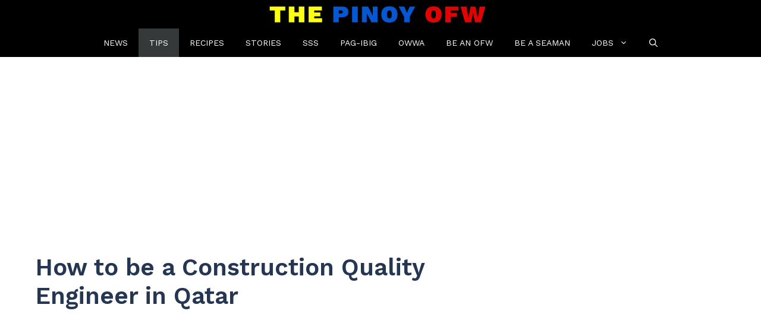

--- FILE ---
content_type: text/html; charset=UTF-8
request_url: https://thepinoyofw.com/construction-quality-engineer-qatar/
body_size: 29319
content:
<!DOCTYPE html>
<html lang="en-US">
<head>
	<meta charset="UTF-8">
	<meta name='robots' content='index, follow, max-image-preview:large, max-snippet:-1, max-video-preview:-1' />
	<style>img:is([sizes="auto" i], [sizes^="auto," i]) { contain-intrinsic-size: 3000px 1500px }</style>
	<meta name="viewport" content="width=device-width, initial-scale=1">
	<!-- This site is optimized with the Yoast SEO plugin v26.0 - https://yoast.com/wordpress/plugins/seo/ -->
	<title>How to be a Construction Quality Engineer in Qatar - The Pinoy OFW</title>
	<link rel="canonical" href="https://thepinoyofw.com/construction-quality-engineer-qatar/" />
	<meta property="og:locale" content="en_US" />
	<meta property="og:type" content="article" />
	<meta property="og:title" content="How to be a Construction Quality Engineer in Qatar - The Pinoy OFW" />
	<meta property="og:description" content="In the dynamic world of overseas Filipino workers (OFWs), Qatar has emerged as a hotspot for opportunities in the construction industry. For countless skilled Filipinos seeking fulfilling careers and financial stability, Qatar&#8217;s thriving construction sector ... Read more" />
	<meta property="og:url" content="https://thepinoyofw.com/construction-quality-engineer-qatar/" />
	<meta property="og:site_name" content="The Pinoy OFW" />
	<meta property="article:publisher" content="https://facebook.com/ThePinoyOFW" />
	<meta property="article:published_time" content="2023-10-30T05:34:17+00:00" />
	<meta property="og:image" content="https://thepinoyofw.com/wp-content/uploads/2023/10/how-to-be-a-construction-quality-engineer-in-qatar.jpg" />
	<meta property="og:image:width" content="1280" />
	<meta property="og:image:height" content="670" />
	<meta property="og:image:type" content="image/jpeg" />
	<meta name="author" content="ofwneal" />
	<meta name="twitter:label1" content="Written by" />
	<meta name="twitter:data1" content="ofwneal" />
	<meta name="twitter:label2" content="Est. reading time" />
	<meta name="twitter:data2" content="14 minutes" />
	<script type="application/ld+json" class="yoast-schema-graph">{"@context":"https://schema.org","@graph":[{"@type":"Article","@id":"https://thepinoyofw.com/construction-quality-engineer-qatar/#article","isPartOf":{"@id":"https://thepinoyofw.com/construction-quality-engineer-qatar/"},"author":{"name":"ofwneal","@id":"https://thepinoyofw.com/#/schema/person/fe4f3de504f82ae6461d15c51e2ebfbf"},"headline":"How to be a Construction Quality Engineer in Qatar","datePublished":"2023-10-30T05:34:17+00:00","mainEntityOfPage":{"@id":"https://thepinoyofw.com/construction-quality-engineer-qatar/"},"wordCount":2980,"publisher":{"@id":"https://thepinoyofw.com/#organization"},"image":{"@id":"https://thepinoyofw.com/construction-quality-engineer-qatar/#primaryimage"},"thumbnailUrl":"https://thepinoyofw.com/wp-content/uploads/2023/10/how-to-be-a-construction-quality-engineer-in-qatar.jpg","keywords":["Qatar","quality engineer"],"articleSection":["Qatar","Tips","Videos"],"inLanguage":"en-US"},{"@type":"WebPage","@id":"https://thepinoyofw.com/construction-quality-engineer-qatar/","url":"https://thepinoyofw.com/construction-quality-engineer-qatar/","name":"How to be a Construction Quality Engineer in Qatar - The Pinoy OFW","isPartOf":{"@id":"https://thepinoyofw.com/#website"},"primaryImageOfPage":{"@id":"https://thepinoyofw.com/construction-quality-engineer-qatar/#primaryimage"},"image":{"@id":"https://thepinoyofw.com/construction-quality-engineer-qatar/#primaryimage"},"thumbnailUrl":"https://thepinoyofw.com/wp-content/uploads/2023/10/how-to-be-a-construction-quality-engineer-in-qatar.jpg","datePublished":"2023-10-30T05:34:17+00:00","breadcrumb":{"@id":"https://thepinoyofw.com/construction-quality-engineer-qatar/#breadcrumb"},"inLanguage":"en-US","potentialAction":[{"@type":"ReadAction","target":["https://thepinoyofw.com/construction-quality-engineer-qatar/"]}]},{"@type":"ImageObject","inLanguage":"en-US","@id":"https://thepinoyofw.com/construction-quality-engineer-qatar/#primaryimage","url":"https://thepinoyofw.com/wp-content/uploads/2023/10/how-to-be-a-construction-quality-engineer-in-qatar.jpg","contentUrl":"https://thepinoyofw.com/wp-content/uploads/2023/10/how-to-be-a-construction-quality-engineer-in-qatar.jpg","width":1280,"height":670,"caption":"how to be a construction quality engineer in qatar"},{"@type":"BreadcrumbList","@id":"https://thepinoyofw.com/construction-quality-engineer-qatar/#breadcrumb","itemListElement":[{"@type":"ListItem","position":1,"name":"Home","item":"https://thepinoyofw.com/"},{"@type":"ListItem","position":2,"name":"How to be a Construction Quality Engineer in Qatar"}]},{"@type":"WebSite","@id":"https://thepinoyofw.com/#website","url":"https://thepinoyofw.com/","name":"The Pinoy OFW","description":"Online community for Overseas Filipino Workers around the globe.","publisher":{"@id":"https://thepinoyofw.com/#organization"},"potentialAction":[{"@type":"SearchAction","target":{"@type":"EntryPoint","urlTemplate":"https://thepinoyofw.com/?s={search_term_string}"},"query-input":{"@type":"PropertyValueSpecification","valueRequired":true,"valueName":"search_term_string"}}],"inLanguage":"en-US"},{"@type":"Organization","@id":"https://thepinoyofw.com/#organization","name":"The Pinoy OFW","url":"https://thepinoyofw.com/","logo":{"@type":"ImageObject","inLanguage":"en-US","@id":"https://thepinoyofw.com/#/schema/logo/image/","url":"https://thepinoyofw.com/wp-content/uploads/2017/07/thepinoyofw-fb-profile2.png","contentUrl":"https://thepinoyofw.com/wp-content/uploads/2017/07/thepinoyofw-fb-profile2.png","width":700,"height":700,"caption":"The Pinoy OFW"},"image":{"@id":"https://thepinoyofw.com/#/schema/logo/image/"},"sameAs":["https://facebook.com/ThePinoyOFW","https://x.com/ThePinoyOFW"]},{"@type":"Person","@id":"https://thepinoyofw.com/#/schema/person/fe4f3de504f82ae6461d15c51e2ebfbf","name":"ofwneal","image":{"@type":"ImageObject","inLanguage":"en-US","@id":"https://thepinoyofw.com/#/schema/person/image/","url":"https://secure.gravatar.com/avatar/a701648c57b8edd6ddf05f7e24b2e1d75a31c247c0d848313f003f1ce1d8cff9?s=96&d=mm&r=g","contentUrl":"https://secure.gravatar.com/avatar/a701648c57b8edd6ddf05f7e24b2e1d75a31c247c0d848313f003f1ce1d8cff9?s=96&d=mm&r=g","caption":"ofwneal"}}]}</script>
	<!-- / Yoast SEO plugin. -->


<link rel='dns-prefetch' href='//stats.wp.com' />
<link rel='dns-prefetch' href='//v0.wordpress.com' />
<link href='https://fonts.gstatic.com' crossorigin rel='preconnect' />
<link href='https://fonts.googleapis.com' crossorigin rel='preconnect' />
<script>(()=>{"use strict";const e=[400,500,600,700,800,900],t=e=>`wprm-min-${e}`,n=e=>`wprm-max-${e}`,s=new Set,o="ResizeObserver"in window,r=o?new ResizeObserver((e=>{for(const t of e)c(t.target)})):null,i=.5/(window.devicePixelRatio||1);function c(s){const o=s.getBoundingClientRect().width||0;for(let r=0;r<e.length;r++){const c=e[r],a=o<=c+i;o>c+i?s.classList.add(t(c)):s.classList.remove(t(c)),a?s.classList.add(n(c)):s.classList.remove(n(c))}}function a(e){s.has(e)||(s.add(e),r&&r.observe(e),c(e))}!function(e=document){e.querySelectorAll(".wprm-recipe").forEach(a)}();if(new MutationObserver((e=>{for(const t of e)for(const e of t.addedNodes)e instanceof Element&&(e.matches?.(".wprm-recipe")&&a(e),e.querySelectorAll?.(".wprm-recipe").forEach(a))})).observe(document.documentElement,{childList:!0,subtree:!0}),!o){let e=0;addEventListener("resize",(()=>{e&&cancelAnimationFrame(e),e=requestAnimationFrame((()=>s.forEach(c)))}),{passive:!0})}})();</script><script>
window._wpemojiSettings = {"baseUrl":"https:\/\/s.w.org\/images\/core\/emoji\/16.0.1\/72x72\/","ext":".png","svgUrl":"https:\/\/s.w.org\/images\/core\/emoji\/16.0.1\/svg\/","svgExt":".svg","source":{"concatemoji":"https:\/\/thepinoyofw.com\/wp-includes\/js\/wp-emoji-release.min.js?ver=6.8.3"}};
/*! This file is auto-generated */
!function(s,n){var o,i,e;function c(e){try{var t={supportTests:e,timestamp:(new Date).valueOf()};sessionStorage.setItem(o,JSON.stringify(t))}catch(e){}}function p(e,t,n){e.clearRect(0,0,e.canvas.width,e.canvas.height),e.fillText(t,0,0);var t=new Uint32Array(e.getImageData(0,0,e.canvas.width,e.canvas.height).data),a=(e.clearRect(0,0,e.canvas.width,e.canvas.height),e.fillText(n,0,0),new Uint32Array(e.getImageData(0,0,e.canvas.width,e.canvas.height).data));return t.every(function(e,t){return e===a[t]})}function u(e,t){e.clearRect(0,0,e.canvas.width,e.canvas.height),e.fillText(t,0,0);for(var n=e.getImageData(16,16,1,1),a=0;a<n.data.length;a++)if(0!==n.data[a])return!1;return!0}function f(e,t,n,a){switch(t){case"flag":return n(e,"\ud83c\udff3\ufe0f\u200d\u26a7\ufe0f","\ud83c\udff3\ufe0f\u200b\u26a7\ufe0f")?!1:!n(e,"\ud83c\udde8\ud83c\uddf6","\ud83c\udde8\u200b\ud83c\uddf6")&&!n(e,"\ud83c\udff4\udb40\udc67\udb40\udc62\udb40\udc65\udb40\udc6e\udb40\udc67\udb40\udc7f","\ud83c\udff4\u200b\udb40\udc67\u200b\udb40\udc62\u200b\udb40\udc65\u200b\udb40\udc6e\u200b\udb40\udc67\u200b\udb40\udc7f");case"emoji":return!a(e,"\ud83e\udedf")}return!1}function g(e,t,n,a){var r="undefined"!=typeof WorkerGlobalScope&&self instanceof WorkerGlobalScope?new OffscreenCanvas(300,150):s.createElement("canvas"),o=r.getContext("2d",{willReadFrequently:!0}),i=(o.textBaseline="top",o.font="600 32px Arial",{});return e.forEach(function(e){i[e]=t(o,e,n,a)}),i}function t(e){var t=s.createElement("script");t.src=e,t.defer=!0,s.head.appendChild(t)}"undefined"!=typeof Promise&&(o="wpEmojiSettingsSupports",i=["flag","emoji"],n.supports={everything:!0,everythingExceptFlag:!0},e=new Promise(function(e){s.addEventListener("DOMContentLoaded",e,{once:!0})}),new Promise(function(t){var n=function(){try{var e=JSON.parse(sessionStorage.getItem(o));if("object"==typeof e&&"number"==typeof e.timestamp&&(new Date).valueOf()<e.timestamp+604800&&"object"==typeof e.supportTests)return e.supportTests}catch(e){}return null}();if(!n){if("undefined"!=typeof Worker&&"undefined"!=typeof OffscreenCanvas&&"undefined"!=typeof URL&&URL.createObjectURL&&"undefined"!=typeof Blob)try{var e="postMessage("+g.toString()+"("+[JSON.stringify(i),f.toString(),p.toString(),u.toString()].join(",")+"));",a=new Blob([e],{type:"text/javascript"}),r=new Worker(URL.createObjectURL(a),{name:"wpTestEmojiSupports"});return void(r.onmessage=function(e){c(n=e.data),r.terminate(),t(n)})}catch(e){}c(n=g(i,f,p,u))}t(n)}).then(function(e){for(var t in e)n.supports[t]=e[t],n.supports.everything=n.supports.everything&&n.supports[t],"flag"!==t&&(n.supports.everythingExceptFlag=n.supports.everythingExceptFlag&&n.supports[t]);n.supports.everythingExceptFlag=n.supports.everythingExceptFlag&&!n.supports.flag,n.DOMReady=!1,n.readyCallback=function(){n.DOMReady=!0}}).then(function(){return e}).then(function(){var e;n.supports.everything||(n.readyCallback(),(e=n.source||{}).concatemoji?t(e.concatemoji):e.wpemoji&&e.twemoji&&(t(e.twemoji),t(e.wpemoji)))}))}((window,document),window._wpemojiSettings);
</script>
<link rel='stylesheet' id='jetpack_related-posts-css' href='https://thepinoyofw.com/wp-content/plugins/jetpack/modules/related-posts/related-posts.css?ver=20240116' media='all' />
<style id='wp-emoji-styles-inline-css'>

	img.wp-smiley, img.emoji {
		display: inline !important;
		border: none !important;
		box-shadow: none !important;
		height: 1em !important;
		width: 1em !important;
		margin: 0 0.07em !important;
		vertical-align: -0.1em !important;
		background: none !important;
		padding: 0 !important;
	}
</style>
<link rel='stylesheet' id='wp-block-library-css' href='https://thepinoyofw.com/wp-includes/css/dist/block-library/style.min.css?ver=6.8.3' media='all' />
<style id='classic-theme-styles-inline-css'>
/*! This file is auto-generated */
.wp-block-button__link{color:#fff;background-color:#32373c;border-radius:9999px;box-shadow:none;text-decoration:none;padding:calc(.667em + 2px) calc(1.333em + 2px);font-size:1.125em}.wp-block-file__button{background:#32373c;color:#fff;text-decoration:none}
</style>
<link rel='stylesheet' id='mediaelement-css' href='https://thepinoyofw.com/wp-includes/js/mediaelement/mediaelementplayer-legacy.min.css?ver=4.2.17' media='all' />
<link rel='stylesheet' id='wp-mediaelement-css' href='https://thepinoyofw.com/wp-includes/js/mediaelement/wp-mediaelement.min.css?ver=6.8.3' media='all' />
<style id='jetpack-sharing-buttons-style-inline-css'>
.jetpack-sharing-buttons__services-list{display:flex;flex-direction:row;flex-wrap:wrap;gap:0;list-style-type:none;margin:5px;padding:0}.jetpack-sharing-buttons__services-list.has-small-icon-size{font-size:12px}.jetpack-sharing-buttons__services-list.has-normal-icon-size{font-size:16px}.jetpack-sharing-buttons__services-list.has-large-icon-size{font-size:24px}.jetpack-sharing-buttons__services-list.has-huge-icon-size{font-size:36px}@media print{.jetpack-sharing-buttons__services-list{display:none!important}}.editor-styles-wrapper .wp-block-jetpack-sharing-buttons{gap:0;padding-inline-start:0}ul.jetpack-sharing-buttons__services-list.has-background{padding:1.25em 2.375em}
</style>
<style id='global-styles-inline-css'>
:root{--wp--preset--aspect-ratio--square: 1;--wp--preset--aspect-ratio--4-3: 4/3;--wp--preset--aspect-ratio--3-4: 3/4;--wp--preset--aspect-ratio--3-2: 3/2;--wp--preset--aspect-ratio--2-3: 2/3;--wp--preset--aspect-ratio--16-9: 16/9;--wp--preset--aspect-ratio--9-16: 9/16;--wp--preset--color--black: #000000;--wp--preset--color--cyan-bluish-gray: #abb8c3;--wp--preset--color--white: #ffffff;--wp--preset--color--pale-pink: #f78da7;--wp--preset--color--vivid-red: #cf2e2e;--wp--preset--color--luminous-vivid-orange: #ff6900;--wp--preset--color--luminous-vivid-amber: #fcb900;--wp--preset--color--light-green-cyan: #7bdcb5;--wp--preset--color--vivid-green-cyan: #00d084;--wp--preset--color--pale-cyan-blue: #8ed1fc;--wp--preset--color--vivid-cyan-blue: #0693e3;--wp--preset--color--vivid-purple: #9b51e0;--wp--preset--color--contrast: var(--contrast);--wp--preset--color--contrast-2: var(--contrast-2);--wp--preset--color--contrast-3: var(--contrast-3);--wp--preset--color--base: var(--base);--wp--preset--color--base-2: var(--base-2);--wp--preset--color--base-3: var(--base-3);--wp--preset--color--accent: var(--accent);--wp--preset--color--accent-2: var(--accent-2);--wp--preset--color--accent-hover: var(--accent-hover);--wp--preset--gradient--vivid-cyan-blue-to-vivid-purple: linear-gradient(135deg,rgba(6,147,227,1) 0%,rgb(155,81,224) 100%);--wp--preset--gradient--light-green-cyan-to-vivid-green-cyan: linear-gradient(135deg,rgb(122,220,180) 0%,rgb(0,208,130) 100%);--wp--preset--gradient--luminous-vivid-amber-to-luminous-vivid-orange: linear-gradient(135deg,rgba(252,185,0,1) 0%,rgba(255,105,0,1) 100%);--wp--preset--gradient--luminous-vivid-orange-to-vivid-red: linear-gradient(135deg,rgba(255,105,0,1) 0%,rgb(207,46,46) 100%);--wp--preset--gradient--very-light-gray-to-cyan-bluish-gray: linear-gradient(135deg,rgb(238,238,238) 0%,rgb(169,184,195) 100%);--wp--preset--gradient--cool-to-warm-spectrum: linear-gradient(135deg,rgb(74,234,220) 0%,rgb(151,120,209) 20%,rgb(207,42,186) 40%,rgb(238,44,130) 60%,rgb(251,105,98) 80%,rgb(254,248,76) 100%);--wp--preset--gradient--blush-light-purple: linear-gradient(135deg,rgb(255,206,236) 0%,rgb(152,150,240) 100%);--wp--preset--gradient--blush-bordeaux: linear-gradient(135deg,rgb(254,205,165) 0%,rgb(254,45,45) 50%,rgb(107,0,62) 100%);--wp--preset--gradient--luminous-dusk: linear-gradient(135deg,rgb(255,203,112) 0%,rgb(199,81,192) 50%,rgb(65,88,208) 100%);--wp--preset--gradient--pale-ocean: linear-gradient(135deg,rgb(255,245,203) 0%,rgb(182,227,212) 50%,rgb(51,167,181) 100%);--wp--preset--gradient--electric-grass: linear-gradient(135deg,rgb(202,248,128) 0%,rgb(113,206,126) 100%);--wp--preset--gradient--midnight: linear-gradient(135deg,rgb(2,3,129) 0%,rgb(40,116,252) 100%);--wp--preset--font-size--small: 13px;--wp--preset--font-size--medium: 20px;--wp--preset--font-size--large: 36px;--wp--preset--font-size--x-large: 42px;--wp--preset--spacing--20: 0.44rem;--wp--preset--spacing--30: 0.67rem;--wp--preset--spacing--40: 1rem;--wp--preset--spacing--50: 1.5rem;--wp--preset--spacing--60: 2.25rem;--wp--preset--spacing--70: 3.38rem;--wp--preset--spacing--80: 5.06rem;--wp--preset--shadow--natural: 6px 6px 9px rgba(0, 0, 0, 0.2);--wp--preset--shadow--deep: 12px 12px 50px rgba(0, 0, 0, 0.4);--wp--preset--shadow--sharp: 6px 6px 0px rgba(0, 0, 0, 0.2);--wp--preset--shadow--outlined: 6px 6px 0px -3px rgba(255, 255, 255, 1), 6px 6px rgba(0, 0, 0, 1);--wp--preset--shadow--crisp: 6px 6px 0px rgba(0, 0, 0, 1);}:where(.is-layout-flex){gap: 0.5em;}:where(.is-layout-grid){gap: 0.5em;}body .is-layout-flex{display: flex;}.is-layout-flex{flex-wrap: wrap;align-items: center;}.is-layout-flex > :is(*, div){margin: 0;}body .is-layout-grid{display: grid;}.is-layout-grid > :is(*, div){margin: 0;}:where(.wp-block-columns.is-layout-flex){gap: 2em;}:where(.wp-block-columns.is-layout-grid){gap: 2em;}:where(.wp-block-post-template.is-layout-flex){gap: 1.25em;}:where(.wp-block-post-template.is-layout-grid){gap: 1.25em;}.has-black-color{color: var(--wp--preset--color--black) !important;}.has-cyan-bluish-gray-color{color: var(--wp--preset--color--cyan-bluish-gray) !important;}.has-white-color{color: var(--wp--preset--color--white) !important;}.has-pale-pink-color{color: var(--wp--preset--color--pale-pink) !important;}.has-vivid-red-color{color: var(--wp--preset--color--vivid-red) !important;}.has-luminous-vivid-orange-color{color: var(--wp--preset--color--luminous-vivid-orange) !important;}.has-luminous-vivid-amber-color{color: var(--wp--preset--color--luminous-vivid-amber) !important;}.has-light-green-cyan-color{color: var(--wp--preset--color--light-green-cyan) !important;}.has-vivid-green-cyan-color{color: var(--wp--preset--color--vivid-green-cyan) !important;}.has-pale-cyan-blue-color{color: var(--wp--preset--color--pale-cyan-blue) !important;}.has-vivid-cyan-blue-color{color: var(--wp--preset--color--vivid-cyan-blue) !important;}.has-vivid-purple-color{color: var(--wp--preset--color--vivid-purple) !important;}.has-black-background-color{background-color: var(--wp--preset--color--black) !important;}.has-cyan-bluish-gray-background-color{background-color: var(--wp--preset--color--cyan-bluish-gray) !important;}.has-white-background-color{background-color: var(--wp--preset--color--white) !important;}.has-pale-pink-background-color{background-color: var(--wp--preset--color--pale-pink) !important;}.has-vivid-red-background-color{background-color: var(--wp--preset--color--vivid-red) !important;}.has-luminous-vivid-orange-background-color{background-color: var(--wp--preset--color--luminous-vivid-orange) !important;}.has-luminous-vivid-amber-background-color{background-color: var(--wp--preset--color--luminous-vivid-amber) !important;}.has-light-green-cyan-background-color{background-color: var(--wp--preset--color--light-green-cyan) !important;}.has-vivid-green-cyan-background-color{background-color: var(--wp--preset--color--vivid-green-cyan) !important;}.has-pale-cyan-blue-background-color{background-color: var(--wp--preset--color--pale-cyan-blue) !important;}.has-vivid-cyan-blue-background-color{background-color: var(--wp--preset--color--vivid-cyan-blue) !important;}.has-vivid-purple-background-color{background-color: var(--wp--preset--color--vivid-purple) !important;}.has-black-border-color{border-color: var(--wp--preset--color--black) !important;}.has-cyan-bluish-gray-border-color{border-color: var(--wp--preset--color--cyan-bluish-gray) !important;}.has-white-border-color{border-color: var(--wp--preset--color--white) !important;}.has-pale-pink-border-color{border-color: var(--wp--preset--color--pale-pink) !important;}.has-vivid-red-border-color{border-color: var(--wp--preset--color--vivid-red) !important;}.has-luminous-vivid-orange-border-color{border-color: var(--wp--preset--color--luminous-vivid-orange) !important;}.has-luminous-vivid-amber-border-color{border-color: var(--wp--preset--color--luminous-vivid-amber) !important;}.has-light-green-cyan-border-color{border-color: var(--wp--preset--color--light-green-cyan) !important;}.has-vivid-green-cyan-border-color{border-color: var(--wp--preset--color--vivid-green-cyan) !important;}.has-pale-cyan-blue-border-color{border-color: var(--wp--preset--color--pale-cyan-blue) !important;}.has-vivid-cyan-blue-border-color{border-color: var(--wp--preset--color--vivid-cyan-blue) !important;}.has-vivid-purple-border-color{border-color: var(--wp--preset--color--vivid-purple) !important;}.has-vivid-cyan-blue-to-vivid-purple-gradient-background{background: var(--wp--preset--gradient--vivid-cyan-blue-to-vivid-purple) !important;}.has-light-green-cyan-to-vivid-green-cyan-gradient-background{background: var(--wp--preset--gradient--light-green-cyan-to-vivid-green-cyan) !important;}.has-luminous-vivid-amber-to-luminous-vivid-orange-gradient-background{background: var(--wp--preset--gradient--luminous-vivid-amber-to-luminous-vivid-orange) !important;}.has-luminous-vivid-orange-to-vivid-red-gradient-background{background: var(--wp--preset--gradient--luminous-vivid-orange-to-vivid-red) !important;}.has-very-light-gray-to-cyan-bluish-gray-gradient-background{background: var(--wp--preset--gradient--very-light-gray-to-cyan-bluish-gray) !important;}.has-cool-to-warm-spectrum-gradient-background{background: var(--wp--preset--gradient--cool-to-warm-spectrum) !important;}.has-blush-light-purple-gradient-background{background: var(--wp--preset--gradient--blush-light-purple) !important;}.has-blush-bordeaux-gradient-background{background: var(--wp--preset--gradient--blush-bordeaux) !important;}.has-luminous-dusk-gradient-background{background: var(--wp--preset--gradient--luminous-dusk) !important;}.has-pale-ocean-gradient-background{background: var(--wp--preset--gradient--pale-ocean) !important;}.has-electric-grass-gradient-background{background: var(--wp--preset--gradient--electric-grass) !important;}.has-midnight-gradient-background{background: var(--wp--preset--gradient--midnight) !important;}.has-small-font-size{font-size: var(--wp--preset--font-size--small) !important;}.has-medium-font-size{font-size: var(--wp--preset--font-size--medium) !important;}.has-large-font-size{font-size: var(--wp--preset--font-size--large) !important;}.has-x-large-font-size{font-size: var(--wp--preset--font-size--x-large) !important;}
:where(.wp-block-post-template.is-layout-flex){gap: 1.25em;}:where(.wp-block-post-template.is-layout-grid){gap: 1.25em;}
:where(.wp-block-columns.is-layout-flex){gap: 2em;}:where(.wp-block-columns.is-layout-grid){gap: 2em;}
:root :where(.wp-block-pullquote){font-size: 1.5em;line-height: 1.6;}
</style>
<link rel='stylesheet' id='ez-toc-css' href='https://thepinoyofw.com/wp-content/plugins/easy-table-of-contents/assets/css/screen.min.css?ver=2.0.76' media='all' />
<style id='ez-toc-inline-css'>
div#ez-toc-container .ez-toc-title {font-size: 100%;}div#ez-toc-container .ez-toc-title {font-weight: 700;}div#ez-toc-container ul li , div#ez-toc-container ul li a {font-size: 95%;}div#ez-toc-container ul li , div#ez-toc-container ul li a {font-weight: 500;}div#ez-toc-container nav ul ul li {font-size: 90%;}div#ez-toc-container {background: #fff;border: 1px solid #efefef;width: 100%;}div#ez-toc-container p.ez-toc-title , #ez-toc-container .ez_toc_custom_title_icon , #ez-toc-container .ez_toc_custom_toc_icon {color: #055089;}div#ez-toc-container ul.ez-toc-list a {color: #006793;}div#ez-toc-container ul.ez-toc-list a:hover {color: #2a6496;}div#ez-toc-container ul.ez-toc-list a:visited {color: #428bca;}
</style>
<link rel='stylesheet' id='generate-style-css' href='https://thepinoyofw.com/wp-content/themes/generatepress/assets/css/main.min.css?ver=3.6.0' media='all' />
<style id='generate-style-inline-css'>
body{background-color:#ffffff;color:var(--contrast);}a{color:#017f87;}a:hover, a:focus, a:active{color:var(--accent-hover);}.wp-block-group__inner-container{max-width:1200px;margin-left:auto;margin-right:auto;}.generate-back-to-top{font-size:20px;border-radius:3px;position:fixed;bottom:30px;right:30px;line-height:40px;width:40px;text-align:center;z-index:10;transition:opacity 300ms ease-in-out;opacity:0.1;transform:translateY(1000px);}.generate-back-to-top__show{opacity:1;transform:translateY(0);}.navigation-search{position:absolute;left:-99999px;pointer-events:none;visibility:hidden;z-index:20;width:100%;top:0;transition:opacity 100ms ease-in-out;opacity:0;}.navigation-search.nav-search-active{left:0;right:0;pointer-events:auto;visibility:visible;opacity:1;}.navigation-search input[type="search"]{outline:0;border:0;vertical-align:bottom;line-height:1;opacity:0.9;width:100%;z-index:20;border-radius:0;-webkit-appearance:none;height:60px;}.navigation-search input::-ms-clear{display:none;width:0;height:0;}.navigation-search input::-ms-reveal{display:none;width:0;height:0;}.navigation-search input::-webkit-search-decoration, .navigation-search input::-webkit-search-cancel-button, .navigation-search input::-webkit-search-results-button, .navigation-search input::-webkit-search-results-decoration{display:none;}.gen-sidebar-nav .navigation-search{top:auto;bottom:0;}:root{--contrast:#212121;--contrast-2:#2f4468;--contrast-3:#878787;--base:#fafafa;--base-2:#f7f8f9;--base-3:#ffffff;--accent:#242226;--accent-2:#047683;--accent-hover:#35343a;}:root .has-contrast-color{color:var(--contrast);}:root .has-contrast-background-color{background-color:var(--contrast);}:root .has-contrast-2-color{color:var(--contrast-2);}:root .has-contrast-2-background-color{background-color:var(--contrast-2);}:root .has-contrast-3-color{color:var(--contrast-3);}:root .has-contrast-3-background-color{background-color:var(--contrast-3);}:root .has-base-color{color:var(--base);}:root .has-base-background-color{background-color:var(--base);}:root .has-base-2-color{color:var(--base-2);}:root .has-base-2-background-color{background-color:var(--base-2);}:root .has-base-3-color{color:var(--base-3);}:root .has-base-3-background-color{background-color:var(--base-3);}:root .has-accent-color{color:var(--accent);}:root .has-accent-background-color{background-color:var(--accent);}:root .has-accent-2-color{color:var(--accent-2);}:root .has-accent-2-background-color{background-color:var(--accent-2);}:root .has-accent-hover-color{color:var(--accent-hover);}:root .has-accent-hover-background-color{background-color:var(--accent-hover);}body, button, input, select, textarea{font-family:Work Sans, sans-serif;font-size:21px;}body{line-height:1.5;}@media (max-width: 1024px){body, button, input, select, textarea{font-size:22px;}body{line-height:1.5;}}@media (max-width:768px){body, button, input, select, textarea{font-size:20px;}body{line-height:1.5;}}.main-title{text-transform:uppercase;font-size:25px;}@media (max-width:768px){.main-title{font-size:25px;}}.widget-title{font-weight:600;}button:not(.menu-toggle),html input[type="button"],input[type="reset"],input[type="submit"],.button,.wp-block-button .wp-block-button__link{font-size:15px;}h1{font-weight:600;font-size:40px;}@media (max-width: 1024px){h1{font-size:36px;}}@media (max-width:768px){h1{font-size:29px;}}h2{font-weight:600;font-size:35px;}@media (max-width: 1024px){h2{font-size:32px;}}@media (max-width:768px){h2{font-size:26px;}}h3{font-weight:600;font-size:30px;}@media (max-width:768px){h3{font-size:22px;}}.main-navigation a, .main-navigation .menu-toggle, .main-navigation .menu-bar-items{text-transform:uppercase;font-size:14px;}a{font-weight:600;}.top-bar{background-color:#636363;color:#ffffff;}.top-bar a{color:#ffffff;}.top-bar a:hover{color:#303030;}.site-header{background-color:#ffffff;color:#3a3a3a;}.site-header a{color:#3a3a3a;}.main-title a,.main-title a:hover{color:var(--base-3);}.site-description{color:#757575;}.main-navigation,.main-navigation ul ul{background-color:#000000;}.main-navigation .main-nav ul li a, .main-navigation .menu-toggle, .main-navigation .menu-bar-items{color:var(--base-3);}.main-navigation .main-nav ul li:not([class*="current-menu-"]):hover > a, .main-navigation .main-nav ul li:not([class*="current-menu-"]):focus > a, .main-navigation .main-nav ul li.sfHover:not([class*="current-menu-"]) > a, .main-navigation .menu-bar-item:hover > a, .main-navigation .menu-bar-item.sfHover > a{color:var(--base-3);background-color:#363636;}button.menu-toggle:hover,button.menu-toggle:focus{color:var(--base-3);}.main-navigation .main-nav ul li[class*="current-menu-"] > a{color:var(--base-3);background-color:#353939;}.navigation-search input[type="search"],.navigation-search input[type="search"]:active, .navigation-search input[type="search"]:focus, .main-navigation .main-nav ul li.search-item.active > a, .main-navigation .menu-bar-items .search-item.active > a{color:var(--base-3);background-color:#363636;}.separate-containers .inside-article, .separate-containers .comments-area, .separate-containers .page-header, .one-container .container, .separate-containers .paging-navigation, .inside-page-header{background-color:var(--base-3);}.inside-article a,.paging-navigation a,.comments-area a,.page-header a{color:#007d90;}.inside-article a:hover,.paging-navigation a:hover,.comments-area a:hover,.page-header a:hover{color:var(--accent-hover);}.entry-title a{color:var(--contrast-2);}.entry-title a:hover{color:var(--accent-hover);}.entry-meta{color:var(--contrast-3);}.entry-meta a{color:var(--contrast-2);}.entry-meta a:hover{color:var(--accent-hover);}h1{color:#253652;}h2{color:var(--contrast-2);}h3{color:var(--contrast-2);}.sidebar .widget{background-color:#ffffff;}.sidebar .widget a{color:var(--accent-2);}.sidebar .widget a:hover{color:var(--accent-hover);}.sidebar .widget .widget-title{color:#000000;}.footer-widgets{color:var(--base-3);background-color:var(--contrast-2);}.footer-widgets a{color:var(--base-3);}.footer-widgets a:hover{color:var(--base-3);}.footer-widgets .widget-title{color:var(--base-2);}.site-info{color:#ffffff;background-color:#000000;}.site-info a{color:#ffffff;}.site-info a:hover{color:var(--accent-hover);}.footer-bar .widget_nav_menu .current-menu-item a{color:var(--accent-hover);}input[type="text"],input[type="email"],input[type="url"],input[type="password"],input[type="search"],input[type="tel"],input[type="number"],textarea,select{color:var(--contrast);background-color:#fafafa;border-color:var(--contrast);}input[type="text"]:focus,input[type="email"]:focus,input[type="url"]:focus,input[type="password"]:focus,input[type="search"]:focus,input[type="tel"]:focus,input[type="number"]:focus,textarea:focus,select:focus{color:var(--contrast-3);background-color:#ffffff;border-color:var(--contrast-3);}button,html input[type="button"],input[type="reset"],input[type="submit"],a.button,a.wp-block-button__link:not(.has-background){color:#ffffff;background-color:#505050;}button:hover,html input[type="button"]:hover,input[type="reset"]:hover,input[type="submit"]:hover,a.button:hover,button:focus,html input[type="button"]:focus,input[type="reset"]:focus,input[type="submit"]:focus,a.button:focus,a.wp-block-button__link:not(.has-background):active,a.wp-block-button__link:not(.has-background):focus,a.wp-block-button__link:not(.has-background):hover{color:#ffffff;background-color:var(--accent-hover);}a.generate-back-to-top{background-color:rgba(26,26,26,0.8);color:#ffffff;}a.generate-back-to-top:hover,a.generate-back-to-top:focus{background-color:rgba( 0,0,0,0.6 );color:#ffffff;}:root{--gp-search-modal-bg-color:var(--base-3);--gp-search-modal-text-color:var(--contrast);--gp-search-modal-overlay-bg-color:rgba(0,0,0,0.2);}@media (max-width: 800px){.main-navigation .menu-bar-item:hover > a, .main-navigation .menu-bar-item.sfHover > a{background:none;color:var(--base-3);}}.inside-top-bar{padding:10px;}.inside-header{padding:40px;}.nav-below-header .main-navigation .inside-navigation.grid-container, .nav-above-header .main-navigation .inside-navigation.grid-container{padding:0px 22px 0px 22px;}.separate-containers .inside-article, .separate-containers .comments-area, .separate-containers .page-header, .separate-containers .paging-navigation, .one-container .site-content, .inside-page-header{padding:20px;}.site-main .wp-block-group__inner-container{padding:20px;}.separate-containers .paging-navigation{padding-top:20px;padding-bottom:20px;}.entry-content .alignwide, body:not(.no-sidebar) .entry-content .alignfull{margin-left:-20px;width:calc(100% + 40px);max-width:calc(100% + 40px);}.one-container.right-sidebar .site-main,.one-container.both-right .site-main{margin-right:20px;}.one-container.left-sidebar .site-main,.one-container.both-left .site-main{margin-left:20px;}.one-container.both-sidebars .site-main{margin:0px 20px 0px 20px;}.sidebar .widget, .page-header, .widget-area .main-navigation, .site-main > *{margin-bottom:10px;}.separate-containers .site-main{margin:10px;}.both-right .inside-left-sidebar,.both-left .inside-left-sidebar{margin-right:5px;}.both-right .inside-right-sidebar,.both-left .inside-right-sidebar{margin-left:5px;}.one-container.archive .post:not(:last-child):not(.is-loop-template-item), .one-container.blog .post:not(:last-child):not(.is-loop-template-item){padding-bottom:20px;}.separate-containers .featured-image{margin-top:10px;}.separate-containers .inside-right-sidebar, .separate-containers .inside-left-sidebar{margin-top:10px;margin-bottom:10px;}.main-navigation .main-nav ul li a,.menu-toggle,.main-navigation .menu-bar-item > a{padding-left:18px;padding-right:18px;line-height:48px;}.main-navigation .main-nav ul ul li a{padding:11px 18px 11px 18px;}.navigation-search input[type="search"]{height:48px;}.rtl .menu-item-has-children .dropdown-menu-toggle{padding-left:18px;}.menu-item-has-children .dropdown-menu-toggle{padding-right:18px;}.menu-item-has-children ul .dropdown-menu-toggle{padding-top:11px;padding-bottom:11px;margin-top:-11px;}.rtl .main-navigation .main-nav ul li.menu-item-has-children > a{padding-right:18px;}.widget-area .widget{padding:20px;}.inside-site-info{padding:5px;}@media (max-width:768px){.separate-containers .inside-article, .separate-containers .comments-area, .separate-containers .page-header, .separate-containers .paging-navigation, .one-container .site-content, .inside-page-header{padding:30px;}.site-main .wp-block-group__inner-container{padding:30px;}.inside-site-info{padding-right:10px;padding-left:10px;}.entry-content .alignwide, body:not(.no-sidebar) .entry-content .alignfull{margin-left:-30px;width:calc(100% + 60px);max-width:calc(100% + 60px);}.one-container .site-main .paging-navigation{margin-bottom:10px;}}/* End cached CSS */.is-right-sidebar{width:30%;}.is-left-sidebar{width:25%;}.site-content .content-area{width:70%;}@media (max-width: 800px){.main-navigation .menu-toggle,.sidebar-nav-mobile:not(#sticky-placeholder){display:block;}.main-navigation ul,.gen-sidebar-nav,.main-navigation:not(.slideout-navigation):not(.toggled) .main-nav > ul,.has-inline-mobile-toggle #site-navigation .inside-navigation > *:not(.navigation-search):not(.main-nav){display:none;}.nav-align-right .inside-navigation,.nav-align-center .inside-navigation{justify-content:space-between;}}
.dynamic-author-image-rounded{border-radius:100%;}.dynamic-featured-image, .dynamic-author-image{vertical-align:middle;}.one-container.blog .dynamic-content-template:not(:last-child), .one-container.archive .dynamic-content-template:not(:last-child){padding-bottom:0px;}.dynamic-entry-excerpt > p:last-child{margin-bottom:0px;}
.main-navigation .main-nav ul li a,.menu-toggle,.main-navigation .menu-bar-item > a{transition: line-height 300ms ease}.main-navigation.toggled .main-nav > ul{background-color: #000000}.sticky-enabled .gen-sidebar-nav.is_stuck .main-navigation {margin-bottom: 0px;}.sticky-enabled .gen-sidebar-nav.is_stuck {z-index: 500;}.sticky-enabled .main-navigation.is_stuck {box-shadow: 0 2px 2px -2px rgba(0, 0, 0, .2);}.navigation-stick:not(.gen-sidebar-nav) {left: 0;right: 0;width: 100% !important;}.nav-float-right .navigation-stick {width: 100% !important;left: 0;}.nav-float-right .navigation-stick .navigation-branding {margin-right: auto;}.main-navigation.has-sticky-branding:not(.grid-container) .inside-navigation:not(.grid-container) .navigation-branding{margin-left: 10px;}
@media (max-width: 1024px),(min-width:1025px){.main-navigation.sticky-navigation-transition .main-nav > ul > li > a,.sticky-navigation-transition .menu-toggle,.main-navigation.sticky-navigation-transition .menu-bar-item > a, .sticky-navigation-transition .navigation-branding .main-title{line-height:31px;}.main-navigation.sticky-navigation-transition .site-logo img, .main-navigation.sticky-navigation-transition .navigation-search input[type="search"], .main-navigation.sticky-navigation-transition .navigation-branding img{height:31px;}}
</style>
<link rel='stylesheet' id='generate-google-fonts-css' href='https://fonts.googleapis.com/css?family=Work+Sans%3A100%2C200%2C300%2Cregular%2C500%2C600%2C700%2C800%2C900%2C100italic%2C200italic%2C300italic%2Citalic%2C500italic%2C600italic%2C700italic%2C800italic%2C900italic&#038;display=auto&#038;ver=3.6.0' media='all' />
<link rel='stylesheet' id='generate-blog-columns-css' href='https://thepinoyofw.com/wp-content/plugins/gp-premium/blog/functions/css/columns.min.css?ver=2.5.5' media='all' />
<link rel='stylesheet' id='generate-navigation-branding-css' href='https://thepinoyofw.com/wp-content/plugins/gp-premium/menu-plus/functions/css/navigation-branding-flex.min.css?ver=2.5.5' media='all' />
<style id='generate-navigation-branding-inline-css'>
@media (max-width: 800px){.site-header, #site-navigation, #sticky-navigation{display:none !important;opacity:0.0;}#mobile-header{display:block !important;width:100% !important;}#mobile-header .main-nav > ul{display:none;}#mobile-header.toggled .main-nav > ul, #mobile-header .menu-toggle, #mobile-header .mobile-bar-items{display:block;}#mobile-header .main-nav{-ms-flex:0 0 100%;flex:0 0 100%;-webkit-box-ordinal-group:5;-ms-flex-order:4;order:4;}}.main-navigation.has-branding .inside-navigation.grid-container, .main-navigation.has-branding.grid-container .inside-navigation:not(.grid-container){padding:0px 20px 0px 20px;}.main-navigation.has-branding:not(.grid-container) .inside-navigation:not(.grid-container) .navigation-branding{margin-left:10px;}.navigation-branding img, .site-logo.mobile-header-logo img{height:48px;width:auto;}.navigation-branding .main-title{line-height:48px;}@media (max-width: 800px){.main-navigation.has-branding.nav-align-center .menu-bar-items, .main-navigation.has-sticky-branding.navigation-stick.nav-align-center .menu-bar-items{margin-left:auto;}.navigation-branding{margin-right:auto;margin-left:10px;}.navigation-branding .main-title, .mobile-header-navigation .site-logo{margin-left:10px;}.main-navigation.has-branding .inside-navigation.grid-container{padding:0px;}}
</style>
<script id="jetpack_related-posts-js-extra">
var related_posts_js_options = {"post_heading":"h4"};
</script>
<script src="https://thepinoyofw.com/wp-content/plugins/jetpack/_inc/build/related-posts/related-posts.min.js?ver=20240116" id="jetpack_related-posts-js"></script>
<script src="https://thepinoyofw.com/wp-includes/js/jquery/jquery.min.js?ver=3.7.1" id="jquery-core-js"></script>
<script src="https://thepinoyofw.com/wp-includes/js/jquery/jquery-migrate.min.js?ver=3.4.1" id="jquery-migrate-js"></script>
<script src="https://thepinoyofw.com/wp-content/plugins/auto-load-next-post/assets/js/libs/scrollspy.min.js?ver=1.5.14" id="auto-load-next-post-scrollspy-js"></script>
<script src="https://thepinoyofw.com/wp-content/plugins/auto-load-next-post/assets/js/libs/jquery.history.js?ver=1.5.14" id="auto-load-next-post-history-js"></script>
<script id="auto-load-next-post-script-js-extra">
var auto_load_next_post_params = {"alnp_version":"1.5.14","alnp_content_container":"main.site-main","alnp_title_selector":"h1.entry-title","alnp_navigation_container":"nav.post-navigation","alnp_comments_container":"div#comments","alnp_remove_comments":"yes","alnp_google_analytics":"no","alnp_event_on_load":"","alnp_event_on_entering":"","alnp_is_customizer":"","alnp_load_in_footer":""};
</script>
<script src="https://thepinoyofw.com/wp-content/plugins/auto-load-next-post/assets/js/frontend/auto-load-next-post.min.js?ver=1.5.14" id="auto-load-next-post-script-js"></script>
<link rel="https://api.w.org/" href="https://thepinoyofw.com/wp-json/" /><link rel="alternate" title="JSON" type="application/json" href="https://thepinoyofw.com/wp-json/wp/v2/posts/29521" /><link rel="alternate" title="oEmbed (JSON)" type="application/json+oembed" href="https://thepinoyofw.com/wp-json/oembed/1.0/embed?url=https%3A%2F%2Fthepinoyofw.com%2Fconstruction-quality-engineer-qatar%2F" />
<link rel="alternate" title="oEmbed (XML)" type="text/xml+oembed" href="https://thepinoyofw.com/wp-json/oembed/1.0/embed?url=https%3A%2F%2Fthepinoyofw.com%2Fconstruction-quality-engineer-qatar%2F&#038;format=xml" />
		<script type="text/javascript">
			//<![CDATA[
			var show_msg = '0';
			if (show_msg !== '0') {
				var options = {view_src: "View Source is disabled!", inspect_elem: "Inspect Element is disabled!", right_click: "Right click is disabled!", copy_cut_paste_content: "Cut/Copy/Paste is disabled!", image_drop: "Image Drag-n-Drop is disabled!" }
			} else {
				var options = '';
			}

         	function nocontextmenu(e) { return false; }
         	document.oncontextmenu = nocontextmenu;
         	document.ondragstart = function() { return false;}

			document.onmousedown = function (event) {
				event = (event || window.event);
				if (event.keyCode === 123) {
					if (show_msg !== '0') {show_toast('inspect_elem');}
					return false;
				}
			}
			document.onkeydown = function (event) {
				event = (event || window.event);
				//alert(event.keyCode);   return false;
				if (event.keyCode === 123 ||
						event.ctrlKey && event.shiftKey && event.keyCode === 73 ||
						event.ctrlKey && event.shiftKey && event.keyCode === 75) {
					if (show_msg !== '0') {show_toast('inspect_elem');}
					return false;
				}
				if (event.ctrlKey && event.keyCode === 85) {
					if (show_msg !== '0') {show_toast('view_src');}
					return false;
				}
			}
			function addMultiEventListener(element, eventNames, listener) {
				var events = eventNames.split(' ');
				for (var i = 0, iLen = events.length; i < iLen; i++) {
					element.addEventListener(events[i], function (e) {
						e.preventDefault();
						if (show_msg !== '0') {
							show_toast(listener);
						}
					});
				}
			}
			addMultiEventListener(document, 'contextmenu', 'right_click');
			addMultiEventListener(document, 'cut copy paste print', 'copy_cut_paste_content');
			addMultiEventListener(document, 'drag drop', 'image_drop');
			function show_toast(text) {
				var x = document.getElementById("amm_drcfw_toast_msg");
				x.innerHTML = eval('options.' + text);
				x.className = "show";
				setTimeout(function () {
					x.className = x.className.replace("show", "")
				}, 3000);
			}
		//]]>
		</script>
		<style type="text/css">body * :not(input):not(textarea){user-select:none !important; -webkit-touch-callout: none !important;  -webkit-user-select: none !important; -moz-user-select:none !important; -khtml-user-select:none !important; -ms-user-select: none !important;}#amm_drcfw_toast_msg{visibility:hidden;min-width:250px;margin-left:-125px;background-color:#333;color:#fff;text-align:center;border-radius:2px;padding:16px;position:fixed;z-index:999;left:50%;bottom:30px;font-size:17px}#amm_drcfw_toast_msg.show{visibility:visible;-webkit-animation:fadein .5s,fadeout .5s 2.5s;animation:fadein .5s,fadeout .5s 2.5s}@-webkit-keyframes fadein{from{bottom:0;opacity:0}to{bottom:30px;opacity:1}}@keyframes fadein{from{bottom:0;opacity:0}to{bottom:30px;opacity:1}}@-webkit-keyframes fadeout{from{bottom:30px;opacity:1}to{bottom:0;opacity:0}}@keyframes fadeout{from{bottom:30px;opacity:1}to{bottom:0;opacity:0}}</style>
		<style type="text/css"> .tippy-box[data-theme~="wprm"] { background-color: #333333; color: #FFFFFF; } .tippy-box[data-theme~="wprm"][data-placement^="top"] > .tippy-arrow::before { border-top-color: #333333; } .tippy-box[data-theme~="wprm"][data-placement^="bottom"] > .tippy-arrow::before { border-bottom-color: #333333; } .tippy-box[data-theme~="wprm"][data-placement^="left"] > .tippy-arrow::before { border-left-color: #333333; } .tippy-box[data-theme~="wprm"][data-placement^="right"] > .tippy-arrow::before { border-right-color: #333333; } .tippy-box[data-theme~="wprm"] a { color: #FFFFFF; } .wprm-comment-rating svg { width: 18px !important; height: 18px !important; } img.wprm-comment-rating { width: 90px !important; height: 18px !important; } body { --comment-rating-star-color: #343434; } body { --wprm-popup-font-size: 16px; } body { --wprm-popup-background: #ffffff; } body { --wprm-popup-title: #000000; } body { --wprm-popup-content: #444444; } body { --wprm-popup-button-background: #444444; } body { --wprm-popup-button-text: #ffffff; }</style><style type="text/css">.wprm-glossary-term {color: #5A822B;text-decoration: underline;cursor: help;}</style>	<style>img#wpstats{display:none}</style>
		<link rel="pingback" href="https://thepinoyofw.com/xmlrpc.php">
<!-- Global site tag (gtag.js) - Google Analytics -->
<script async src="https://www.googletagmanager.com/gtag/js?id=UA-103661112-1"></script>
<script>
  window.dataLayer = window.dataLayer || [];
  function gtag(){dataLayer.push(arguments);}
  gtag('js', new Date());

  gtag('config', 'UA-103661112-1');
</script>
<link rel="icon" href="https://thepinoyofw.com/wp-content/uploads/2022/03/cropped-tpofwfavicon-1-32x32.jpg" sizes="32x32" />
<link rel="icon" href="https://thepinoyofw.com/wp-content/uploads/2022/03/cropped-tpofwfavicon-1-192x192.jpg" sizes="192x192" />
<link rel="apple-touch-icon" href="https://thepinoyofw.com/wp-content/uploads/2022/03/cropped-tpofwfavicon-1-180x180.jpg" />
<meta name="msapplication-TileImage" content="https://thepinoyofw.com/wp-content/uploads/2022/03/cropped-tpofwfavicon-1-270x270.jpg" />
		<style id="wp-custom-css">
			.hookads {
  text-align: center;
	padding: 10px;
}

/* GeneratePress Site CSS */ .inside-article,
.sidebar .widget,
.comments-area {
	border-right:px solid rgba(0, 0, 0, 0.07);
	border-bottom: px solid rgba(0, 0, 0, 0.07);
	box-shadow: 0 0 0px rgba(232, 234, 237, 0.5);
}

/* Featured widget */
.sidebar .widget:first-child,
.sidebar .widget:first-child .widget-title{
	background-color: ;
	color: #fff;
}
.sidebar .widget:first-child a,
.sidebar .widget:first-child a:hover {
	color: #fff;
}

.separate-containers .page-header {
	background: transparent;
	padding-top: 20px;
	padding-bottom: 20px;
}

.page-header h1 {
	font-size: 1.5em;
}

.button, .wp-block-button .wp-block-button__link {
	padding: 15px 25px;
}

@media (max-width: 768px) {
	.post-image img {
		max-width: 100%;
	}
	
.comment-box{
   display: hidden;
	}
} /* End GeneratePress Site CSS */

.entry-title{
	margin-bottom: -25px;
}		</style>
		</head>

<body class="wp-singular post-template-default single single-post postid-29521 single-format-standard wp-custom-logo wp-embed-responsive wp-theme-generatepress post-image-above-header post-image-aligned-center sticky-menu-no-transition sticky-enabled both-sticky-menu mobile-header mobile-header-logo mobile-header-sticky right-sidebar nav-below-header separate-containers nav-search-enabled header-aligned-left dropdown-hover" itemtype="https://schema.org/Blog" itemscope>
	<a class="screen-reader-text skip-link" href="#content" title="Skip to content">Skip to content</a>		<nav id="mobile-header" itemtype="https://schema.org/SiteNavigationElement" itemscope class="main-navigation mobile-header-navigation has-branding has-sticky-branding has-menu-bar-items">
			<div class="inside-navigation grid-container grid-parent">
				<form method="get" class="search-form navigation-search" action="https://thepinoyofw.com/">
					<input type="search" class="search-field" value="" name="s" title="Search" />
				</form><div class="site-logo mobile-header-logo">
						<a href="https://thepinoyofw.com/" title="The Pinoy OFW" rel="home">
							<img src="https://thepinoyofw.com/wp-content/uploads/2022/03/thepinoyofwlogo.png" alt="The Pinoy OFW" class="is-logo-image" width="494" height="38" />
						</a>
					</div>					<button class="menu-toggle" aria-controls="mobile-menu" aria-expanded="false">
						<span class="gp-icon icon-menu-bars"><svg viewBox="0 0 512 512" aria-hidden="true" xmlns="http://www.w3.org/2000/svg" width="1em" height="1em"><path d="M0 96c0-13.255 10.745-24 24-24h464c13.255 0 24 10.745 24 24s-10.745 24-24 24H24c-13.255 0-24-10.745-24-24zm0 160c0-13.255 10.745-24 24-24h464c13.255 0 24 10.745 24 24s-10.745 24-24 24H24c-13.255 0-24-10.745-24-24zm0 160c0-13.255 10.745-24 24-24h464c13.255 0 24 10.745 24 24s-10.745 24-24 24H24c-13.255 0-24-10.745-24-24z" /></svg><svg viewBox="0 0 512 512" aria-hidden="true" xmlns="http://www.w3.org/2000/svg" width="1em" height="1em"><path d="M71.029 71.029c9.373-9.372 24.569-9.372 33.942 0L256 222.059l151.029-151.03c9.373-9.372 24.569-9.372 33.942 0 9.372 9.373 9.372 24.569 0 33.942L289.941 256l151.03 151.029c9.372 9.373 9.372 24.569 0 33.942-9.373 9.372-24.569 9.372-33.942 0L256 289.941l-151.029 151.03c-9.373 9.372-24.569 9.372-33.942 0-9.372-9.373-9.372-24.569 0-33.942L222.059 256 71.029 104.971c-9.372-9.373-9.372-24.569 0-33.942z" /></svg></span><span class="screen-reader-text">Menu</span>					</button>
					<div id="mobile-menu" class="main-nav"><ul id="menu-main-menu" class=" menu sf-menu"><li id="menu-item-157" class="mega-dropdown menu-item menu-item-type-taxonomy menu-item-object-category menu-item-157"><a href="https://thepinoyofw.com/news/">News</a></li>
<li id="menu-item-210" class="mega-dropdown menu-item menu-item-type-taxonomy menu-item-object-category current-post-ancestor current-menu-parent current-post-parent menu-item-210"><a href="https://thepinoyofw.com/tips/">Tips</a></li>
<li id="menu-item-29809" class="mega-dropdown menu-item menu-item-type-taxonomy menu-item-object-category menu-item-29809"><a href="https://thepinoyofw.com/recipes/">Recipes</a></li>
<li id="menu-item-10151" class="mega-dropdown menu-item menu-item-type-taxonomy menu-item-object-category menu-item-10151"><a href="https://thepinoyofw.com/ofw-stories/">Stories</a></li>
<li id="menu-item-15475" class="mega-dropdown menu-item menu-item-type-taxonomy menu-item-object-category menu-item-15475"><a href="https://thepinoyofw.com/sss/">SSS</a></li>
<li id="menu-item-14870" class="mega-dropdown menu-item menu-item-type-taxonomy menu-item-object-category menu-item-14870"><a href="https://thepinoyofw.com/pag-ibig/">Pag-IBIG</a></li>
<li id="menu-item-17674" class="mega-dropdown menu-item menu-item-type-taxonomy menu-item-object-category menu-item-17674"><a href="https://thepinoyofw.com/owwa/">OWWA</a></li>
<li id="menu-item-19804" class="menu-item menu-item-type-post_type menu-item-object-post menu-item-19804"><a href="https://thepinoyofw.com/how-to-become-an-ofw/">Be an OFW</a></li>
<li id="menu-item-19805" class="menu-item menu-item-type-post_type menu-item-object-post menu-item-19805"><a href="https://thepinoyofw.com/seaman-seafarer/">Be a Seaman</a></li>
<li id="menu-item-1343" class="menu-item menu-item-type-post_type menu-item-object-page menu-item-has-children menu-item-1343"><a href="https://thepinoyofw.com/work-abroad/">Jobs<span role="presentation" class="dropdown-menu-toggle"><span class="gp-icon icon-arrow"><svg viewBox="0 0 330 512" aria-hidden="true" xmlns="http://www.w3.org/2000/svg" width="1em" height="1em"><path d="M305.913 197.085c0 2.266-1.133 4.815-2.833 6.514L171.087 335.593c-1.7 1.7-4.249 2.832-6.515 2.832s-4.815-1.133-6.515-2.832L26.064 203.599c-1.7-1.7-2.832-4.248-2.832-6.514s1.132-4.816 2.832-6.515l14.162-14.163c1.7-1.699 3.966-2.832 6.515-2.832 2.266 0 4.815 1.133 6.515 2.832l111.316 111.317 111.316-111.317c1.7-1.699 4.249-2.832 6.515-2.832s4.815 1.133 6.515 2.832l14.162 14.163c1.7 1.7 2.833 4.249 2.833 6.515z" /></svg></span></span></a>
<ul class="sub-menu">
	<li id="menu-item-1334" class="menu-item menu-item-type-post_type menu-item-object-page menu-item-1334"><a href="https://thepinoyofw.com/jobs/bahrain/">Bahrain Jobs</a></li>
	<li id="menu-item-1335" class="menu-item menu-item-type-post_type menu-item-object-page menu-item-1335"><a href="https://thepinoyofw.com/jobs/hong-kong/">Hong Kong Jobs</a></li>
	<li id="menu-item-1336" class="menu-item menu-item-type-post_type menu-item-object-page menu-item-1336"><a href="https://thepinoyofw.com/jobs/japan/">Japan Jobs</a></li>
	<li id="menu-item-1337" class="menu-item menu-item-type-post_type menu-item-object-page menu-item-1337"><a href="https://thepinoyofw.com/jobs/kuwait/">Kuwait Jobs</a></li>
	<li id="menu-item-1338" class="menu-item menu-item-type-post_type menu-item-object-page menu-item-1338"><a href="https://thepinoyofw.com/jobs/malaysia/">Malaysia Jobs</a></li>
	<li id="menu-item-1339" class="menu-item menu-item-type-post_type menu-item-object-page menu-item-1339"><a href="https://thepinoyofw.com/jobs/qatar/">Qatar Jobs</a></li>
	<li id="menu-item-1340" class="menu-item menu-item-type-post_type menu-item-object-page menu-item-1340"><a href="https://thepinoyofw.com/jobs/saudi-arabia/">Saudi Arabia Jobs</a></li>
	<li id="menu-item-1341" class="menu-item menu-item-type-post_type menu-item-object-page menu-item-1341"><a href="https://thepinoyofw.com/jobs/singapore/">Singapore Jobs</a></li>
	<li id="menu-item-1342" class="menu-item menu-item-type-post_type menu-item-object-page menu-item-1342"><a href="https://thepinoyofw.com/jobs/uae/">UAE Jobs (Dubai, Abu Dhabi)</a></li>
</ul>
</li>
</ul></div><div class="menu-bar-items"><span class="menu-bar-item search-item"><a aria-label="Open Search Bar" href="#"><span class="gp-icon icon-search"><svg viewBox="0 0 512 512" aria-hidden="true" xmlns="http://www.w3.org/2000/svg" width="1em" height="1em"><path fill-rule="evenodd" clip-rule="evenodd" d="M208 48c-88.366 0-160 71.634-160 160s71.634 160 160 160 160-71.634 160-160S296.366 48 208 48zM0 208C0 93.125 93.125 0 208 0s208 93.125 208 208c0 48.741-16.765 93.566-44.843 129.024l133.826 134.018c9.366 9.379 9.355 24.575-.025 33.941-9.379 9.366-24.575 9.355-33.941-.025L337.238 370.987C301.747 399.167 256.839 416 208 416 93.125 416 0 322.875 0 208z" /></svg><svg viewBox="0 0 512 512" aria-hidden="true" xmlns="http://www.w3.org/2000/svg" width="1em" height="1em"><path d="M71.029 71.029c9.373-9.372 24.569-9.372 33.942 0L256 222.059l151.029-151.03c9.373-9.372 24.569-9.372 33.942 0 9.372 9.373 9.372 24.569 0 33.942L289.941 256l151.03 151.029c9.372 9.373 9.372 24.569 0 33.942-9.373 9.372-24.569 9.372-33.942 0L256 289.941l-151.029 151.03c-9.373 9.372-24.569 9.372-33.942 0-9.372-9.373-9.372-24.569 0-33.942L222.059 256 71.029 104.971c-9.372-9.373-9.372-24.569 0-33.942z" /></svg></span></a></span></div>			</div><!-- .inside-navigation -->
		</nav><!-- #site-navigation -->
				<nav class="auto-hide-sticky has-branding main-navigation nav-align-center has-menu-bar-items sub-menu-right" id="site-navigation" aria-label="Primary"  itemtype="https://schema.org/SiteNavigationElement" itemscope>
			<div class="inside-navigation grid-container">
				<div class="navigation-branding"><div class="site-logo">
						<a href="https://thepinoyofw.com/" title="The Pinoy OFW" rel="home">
							<img  class="header-image is-logo-image" alt="The Pinoy OFW" src="https://thepinoyofw.com/wp-content/uploads/2022/03/thepinoyofwlogo.png" title="The Pinoy OFW" width="494" height="38" />
						</a>
					</div></div><form method="get" class="search-form navigation-search" action="https://thepinoyofw.com/">
					<input type="search" class="search-field" value="" name="s" title="Search" />
				</form>				<button class="menu-toggle" aria-controls="primary-menu" aria-expanded="false">
					<span class="gp-icon icon-menu-bars"><svg viewBox="0 0 512 512" aria-hidden="true" xmlns="http://www.w3.org/2000/svg" width="1em" height="1em"><path d="M0 96c0-13.255 10.745-24 24-24h464c13.255 0 24 10.745 24 24s-10.745 24-24 24H24c-13.255 0-24-10.745-24-24zm0 160c0-13.255 10.745-24 24-24h464c13.255 0 24 10.745 24 24s-10.745 24-24 24H24c-13.255 0-24-10.745-24-24zm0 160c0-13.255 10.745-24 24-24h464c13.255 0 24 10.745 24 24s-10.745 24-24 24H24c-13.255 0-24-10.745-24-24z" /></svg><svg viewBox="0 0 512 512" aria-hidden="true" xmlns="http://www.w3.org/2000/svg" width="1em" height="1em"><path d="M71.029 71.029c9.373-9.372 24.569-9.372 33.942 0L256 222.059l151.029-151.03c9.373-9.372 24.569-9.372 33.942 0 9.372 9.373 9.372 24.569 0 33.942L289.941 256l151.03 151.029c9.372 9.373 9.372 24.569 0 33.942-9.373 9.372-24.569 9.372-33.942 0L256 289.941l-151.029 151.03c-9.373 9.372-24.569 9.372-33.942 0-9.372-9.373-9.372-24.569 0-33.942L222.059 256 71.029 104.971c-9.372-9.373-9.372-24.569 0-33.942z" /></svg></span><span class="screen-reader-text">Menu</span>				</button>
				<div id="primary-menu" class="main-nav"><ul id="menu-main-menu-1" class=" menu sf-menu"><li class="mega-dropdown menu-item menu-item-type-taxonomy menu-item-object-category menu-item-157"><a href="https://thepinoyofw.com/news/">News</a></li>
<li class="mega-dropdown menu-item menu-item-type-taxonomy menu-item-object-category current-post-ancestor current-menu-parent current-post-parent menu-item-210"><a href="https://thepinoyofw.com/tips/">Tips</a></li>
<li class="mega-dropdown menu-item menu-item-type-taxonomy menu-item-object-category menu-item-29809"><a href="https://thepinoyofw.com/recipes/">Recipes</a></li>
<li class="mega-dropdown menu-item menu-item-type-taxonomy menu-item-object-category menu-item-10151"><a href="https://thepinoyofw.com/ofw-stories/">Stories</a></li>
<li class="mega-dropdown menu-item menu-item-type-taxonomy menu-item-object-category menu-item-15475"><a href="https://thepinoyofw.com/sss/">SSS</a></li>
<li class="mega-dropdown menu-item menu-item-type-taxonomy menu-item-object-category menu-item-14870"><a href="https://thepinoyofw.com/pag-ibig/">Pag-IBIG</a></li>
<li class="mega-dropdown menu-item menu-item-type-taxonomy menu-item-object-category menu-item-17674"><a href="https://thepinoyofw.com/owwa/">OWWA</a></li>
<li class="menu-item menu-item-type-post_type menu-item-object-post menu-item-19804"><a href="https://thepinoyofw.com/how-to-become-an-ofw/">Be an OFW</a></li>
<li class="menu-item menu-item-type-post_type menu-item-object-post menu-item-19805"><a href="https://thepinoyofw.com/seaman-seafarer/">Be a Seaman</a></li>
<li class="menu-item menu-item-type-post_type menu-item-object-page menu-item-has-children menu-item-1343"><a href="https://thepinoyofw.com/work-abroad/">Jobs<span role="presentation" class="dropdown-menu-toggle"><span class="gp-icon icon-arrow"><svg viewBox="0 0 330 512" aria-hidden="true" xmlns="http://www.w3.org/2000/svg" width="1em" height="1em"><path d="M305.913 197.085c0 2.266-1.133 4.815-2.833 6.514L171.087 335.593c-1.7 1.7-4.249 2.832-6.515 2.832s-4.815-1.133-6.515-2.832L26.064 203.599c-1.7-1.7-2.832-4.248-2.832-6.514s1.132-4.816 2.832-6.515l14.162-14.163c1.7-1.699 3.966-2.832 6.515-2.832 2.266 0 4.815 1.133 6.515 2.832l111.316 111.317 111.316-111.317c1.7-1.699 4.249-2.832 6.515-2.832s4.815 1.133 6.515 2.832l14.162 14.163c1.7 1.7 2.833 4.249 2.833 6.515z" /></svg></span></span></a>
<ul class="sub-menu">
	<li class="menu-item menu-item-type-post_type menu-item-object-page menu-item-1334"><a href="https://thepinoyofw.com/jobs/bahrain/">Bahrain Jobs</a></li>
	<li class="menu-item menu-item-type-post_type menu-item-object-page menu-item-1335"><a href="https://thepinoyofw.com/jobs/hong-kong/">Hong Kong Jobs</a></li>
	<li class="menu-item menu-item-type-post_type menu-item-object-page menu-item-1336"><a href="https://thepinoyofw.com/jobs/japan/">Japan Jobs</a></li>
	<li class="menu-item menu-item-type-post_type menu-item-object-page menu-item-1337"><a href="https://thepinoyofw.com/jobs/kuwait/">Kuwait Jobs</a></li>
	<li class="menu-item menu-item-type-post_type menu-item-object-page menu-item-1338"><a href="https://thepinoyofw.com/jobs/malaysia/">Malaysia Jobs</a></li>
	<li class="menu-item menu-item-type-post_type menu-item-object-page menu-item-1339"><a href="https://thepinoyofw.com/jobs/qatar/">Qatar Jobs</a></li>
	<li class="menu-item menu-item-type-post_type menu-item-object-page menu-item-1340"><a href="https://thepinoyofw.com/jobs/saudi-arabia/">Saudi Arabia Jobs</a></li>
	<li class="menu-item menu-item-type-post_type menu-item-object-page menu-item-1341"><a href="https://thepinoyofw.com/jobs/singapore/">Singapore Jobs</a></li>
	<li class="menu-item menu-item-type-post_type menu-item-object-page menu-item-1342"><a href="https://thepinoyofw.com/jobs/uae/">UAE Jobs (Dubai, Abu Dhabi)</a></li>
</ul>
</li>
</ul></div><div class="menu-bar-items"><span class="menu-bar-item search-item"><a aria-label="Open Search Bar" href="#"><span class="gp-icon icon-search"><svg viewBox="0 0 512 512" aria-hidden="true" xmlns="http://www.w3.org/2000/svg" width="1em" height="1em"><path fill-rule="evenodd" clip-rule="evenodd" d="M208 48c-88.366 0-160 71.634-160 160s71.634 160 160 160 160-71.634 160-160S296.366 48 208 48zM0 208C0 93.125 93.125 0 208 0s208 93.125 208 208c0 48.741-16.765 93.566-44.843 129.024l133.826 134.018c9.366 9.379 9.355 24.575-.025 33.941-9.379 9.366-24.575 9.355-33.941-.025L337.238 370.987C301.747 399.167 256.839 416 208 416 93.125 416 0 322.875 0 208z" /></svg><svg viewBox="0 0 512 512" aria-hidden="true" xmlns="http://www.w3.org/2000/svg" width="1em" height="1em"><path d="M71.029 71.029c9.373-9.372 24.569-9.372 33.942 0L256 222.059l151.029-151.03c9.373-9.372 24.569-9.372 33.942 0 9.372 9.373 9.372 24.569 0 33.942L289.941 256l151.03 151.029c9.372 9.373 9.372 24.569 0 33.942-9.373 9.372-24.569 9.372-33.942 0L256 289.941l-151.029 151.03c-9.373 9.372-24.569 9.372-33.942 0-9.372-9.373-9.372-24.569 0-33.942L222.059 256 71.029 104.971c-9.372-9.373-9.372-24.569 0-33.942z" /></svg></span></a></span></div>			</div>
		</nav>
		<div class="hookads">
<!-- Ezoic - top_of_page - top_of_page -->
<div id="ezoic-pub-ad-placeholder-135">
<script async src="https://pagead2.googlesyndication.com/pagead/js/adsbygoogle.js?client=ca-pub-0906846014121679"
     crossorigin="anonymous"></script>
<!-- TPOFW Header Display Ad -->
<ins class="adsbygoogle"
     style="display:block"
     data-ad-client="ca-pub-0906846014121679"
     data-ad-slot="2040983013"
     data-ad-format="auto"
     data-full-width-responsive="true"></ins>
<script>
     (adsbygoogle = window.adsbygoogle || []).push({});
</script>
</div>
<!-- End Ezoic - top_of_page - top_of_page -->
</div>
	<div class="site grid-container container hfeed" id="page">
				<div class="site-content" id="content">
			
	<div class="content-area" id="primary">
		<main class="site-main" id="main">
			
<article id="post-29521" class="post-29521 post type-post status-publish format-standard has-post-thumbnail hentry category-qatar category-tips category-videos tag-qatar tag-quality-engineer infinite-scroll-item" itemtype="https://schema.org/CreativeWork" itemscope>
	<div class="inside-article">
					<header class="entry-header">
				<h1 class="entry-title" itemprop="headline">How to be a Construction Quality Engineer in Qatar</h1>			</header>
			
		<div class="entry-content" itemprop="text">
			<div class='code-block code-block-1' style='margin: 8px auto; text-align: center; display: block; clear: both;'>
<!-- Ezoic - Below Post Title - under_page_title -->
<div id="ezoic-pub-ad-placeholder-140"> 
<script async src="https://pagead2.googlesyndication.com/pagead/js/adsbygoogle.js?client=ca-pub-0906846014121679"
     crossorigin="anonymous"></script>
<!-- TPOFW Below Blogpost Title -->
<ins class="adsbygoogle"
     style="display:block"
     data-ad-client="ca-pub-0906846014121679"
     data-ad-slot="5077391654"
     data-ad-format="auto"
     data-full-width-responsive="true"></ins>
<script>
     (adsbygoogle = window.adsbygoogle || []).push({});
</script>
</div>
<!-- End Ezoic - Below Post Title - under_page_title --></div>
<p>In the dynamic world of overseas Filipino workers (OFWs), Qatar has emerged as <a href="https://thepinoyofw.com/poea-qatar-workers/" target="_blank" rel="noopener">a hotspot for opportunities</a> in the construction industry. For countless skilled Filipinos seeking fulfilling careers and financial stability, Qatar&#8217;s thriving construction sector offers a promising path. Among the integral roles within this sector is that of a Construction Quality Engineer, a position that demands both expertise and dedication.</p><!-- Ezoic - wp_under_page_title - under_page_title --><div id="ezoic-pub-ad-placeholder-169"  data-inserter-version="2"></div><!-- End Ezoic - wp_under_page_title - under_page_title --><div class='code-block code-block-9' style='margin: 8px auto; text-align: center; display: block; clear: both;'>
<!-- Ezoic - After Paragraph 16 - longer_content -->
<div id="ezoic-pub-ad-placeholder-148">
</div>
<!-- End Ezoic - After Paragraph 16 - longer_content --></div>
<div class='code-block code-block-7' style='margin: 8px auto; text-align: center; display: block; clear: both;'>
<!-- Ezoic - After Paragraph 11 - long_content -->
<div id="ezoic-pub-ad-placeholder-146">
</div>
<!-- End Ezoic - After Paragraph 11 - long_content --></div>
<div class='code-block code-block-6' style='margin: 8px 0; clear: both;'>
<!-- Ezoic - After Paragraph 10 - long_content -->
<div id="ezoic-pub-ad-placeholder-145">
</div>
<!-- End Ezoic - After Paragraph 10 - long_content --></div>
<div class='code-block code-block-4' style='margin: 8px auto; text-align: center; display: block; clear: both;'>
<!-- Ezoic - After Paragraph 5 - mid_content -->
<div id="ezoic-pub-ad-placeholder-143">
</div>
<!-- End Ezoic - After Paragraph 5 - mid_content --></div>
<div class='code-block code-block-3' style='margin: 8px auto; text-align: center; display: block; clear: both;'>
<!-- Ezoic - After Paragraph 4 - mid_content -->
<div id="ezoic-pub-ad-placeholder-142">
</div>
<!-- End Ezoic - After Paragraph 4 - mid_content --></div>

<p>In this article, we will delve into the inspiring journey of a Filipino OFW currently working in Qatar as a Construction Quality Engineer. We&#8217;ll explore the essential steps and insights gained through their experience, shedding light on the path to success for those aspiring to follow in their footsteps. Whether you&#8217;re an aspiring engineer or simply curious about the OFW experience in Qatar, this article promises to provide valuable guidance and firsthand perspectives on carving a career in construction quality engineering in the heart of the Middle East.</p><div class='code-block code-block-9' style='margin: 8px auto; text-align: center; display: block; clear: both;'>
<!-- Ezoic - After Paragraph 16 - longer_content -->
<div id="ezoic-pub-ad-placeholder-148">
</div>
<!-- End Ezoic - After Paragraph 16 - longer_content --></div>
<div class='code-block code-block-7' style='margin: 8px auto; text-align: center; display: block; clear: both;'>
<!-- Ezoic - After Paragraph 11 - long_content -->
<div id="ezoic-pub-ad-placeholder-146">
</div>
<!-- End Ezoic - After Paragraph 11 - long_content --></div>
<div class='code-block code-block-6' style='margin: 8px 0; clear: both;'>
<!-- Ezoic - After Paragraph 10 - long_content -->
<div id="ezoic-pub-ad-placeholder-145">
</div>
<!-- End Ezoic - After Paragraph 10 - long_content --></div>
<div class='code-block code-block-4' style='margin: 8px auto; text-align: center; display: block; clear: both;'>
<!-- Ezoic - After Paragraph 5 - mid_content -->
<div id="ezoic-pub-ad-placeholder-143">
</div>
<!-- End Ezoic - After Paragraph 5 - mid_content --></div>
<div class='code-block code-block-3' style='margin: 8px auto; text-align: center; display: block; clear: both;'>
<!-- Ezoic - After Paragraph 4 - mid_content -->
<div id="ezoic-pub-ad-placeholder-142">
</div>
<!-- End Ezoic - After Paragraph 4 - mid_content --></div>

<p><div id="ez-toc-container" class="ez-toc-v2_0_76 ez-toc-wrap-left counter-hierarchy ez-toc-counter ez-toc-custom ez-toc-container-direction">
<div class="ez-toc-title-container">
<p class="ez-toc-title" style="cursor:inherit">Table of Contents</p><div class='code-block code-block-9' style='margin: 8px auto; text-align: center; display: block; clear: both;'>
<!-- Ezoic - After Paragraph 16 - longer_content -->
<div id="ezoic-pub-ad-placeholder-148">
</div>
<!-- End Ezoic - After Paragraph 16 - longer_content --></div>
<div class='code-block code-block-7' style='margin: 8px auto; text-align: center; display: block; clear: both;'>
<!-- Ezoic - After Paragraph 11 - long_content -->
<div id="ezoic-pub-ad-placeholder-146">
</div>
<!-- End Ezoic - After Paragraph 11 - long_content --></div>
<div class='code-block code-block-6' style='margin: 8px 0; clear: both;'>
<!-- Ezoic - After Paragraph 10 - long_content -->
<div id="ezoic-pub-ad-placeholder-145">
</div>
<!-- End Ezoic - After Paragraph 10 - long_content --></div>
<div class='code-block code-block-4' style='margin: 8px auto; text-align: center; display: block; clear: both;'>
<!-- Ezoic - After Paragraph 5 - mid_content -->
<div id="ezoic-pub-ad-placeholder-143">
</div>
<!-- End Ezoic - After Paragraph 5 - mid_content --></div>
<div class='code-block code-block-3' style='margin: 8px auto; text-align: center; display: block; clear: both;'>
<!-- Ezoic - After Paragraph 4 - mid_content -->
<div id="ezoic-pub-ad-placeholder-142">
</div>
<!-- End Ezoic - After Paragraph 4 - mid_content --></div>

<span class="ez-toc-title-toggle"><a href="#" class="ez-toc-pull-right ez-toc-btn ez-toc-btn-xs ez-toc-btn-default ez-toc-toggle" aria-label="Toggle Table of Content"><span class="ez-toc-js-icon-con"><span class=""><span class="eztoc-hide" style="display:none;">Toggle</span><span class="ez-toc-icon-toggle-span"><svg style="fill: #055089;color:#055089" xmlns="http://www.w3.org/2000/svg" class="list-377408" width="20px" height="20px" viewBox="0 0 24 24" fill="none"><path d="M6 6H4v2h2V6zm14 0H8v2h12V6zM4 11h2v2H4v-2zm16 0H8v2h12v-2zM4 16h2v2H4v-2zm16 0H8v2h12v-2z" fill="currentColor"></path></svg><svg style="fill: #055089;color:#055089" class="arrow-unsorted-368013" xmlns="http://www.w3.org/2000/svg" width="10px" height="10px" viewBox="0 0 24 24" version="1.2" baseProfile="tiny"><path d="M18.2 9.3l-6.2-6.3-6.2 6.3c-.2.2-.3.4-.3.7s.1.5.3.7c.2.2.4.3.7.3h11c.3 0 .5-.1.7-.3.2-.2.3-.5.3-.7s-.1-.5-.3-.7zM5.8 14.7l6.2 6.3 6.2-6.3c.2-.2.3-.5.3-.7s-.1-.5-.3-.7c-.2-.2-.4-.3-.7-.3h-11c-.3 0-.5.1-.7.3-.2.2-.3.5-.3.7s.1.5.3.7z"/></svg></span></span></span></a></span></div>
<nav><ul class='ez-toc-list ez-toc-list-level-1 eztoc-toggle-hide-by-default' ><li class='ez-toc-page-1 ez-toc-heading-level-2'><a class="ez-toc-link ez-toc-heading-1" href="#Building_Success_OFW_Guide_to_Becoming_a_Construction_Quality_Engineer_in_Qatar" >Building Success: OFW Guide to Becoming a Construction Quality Engineer in Qatar</a></li><li class='ez-toc-page-1 ez-toc-heading-level-2'><a class="ez-toc-link ez-toc-heading-2" href="#Part_1_The_Bold_Move_to_Qatar_December_2017" >Part 1: The Bold Move to Qatar: December 2017</a></li><li class='ez-toc-page-1 ez-toc-heading-level-2'><a class="ez-toc-link ez-toc-heading-3" href="#Part_2_Connections_and_Collegiality" >Part 2: Connections and Collegiality</a></li><li class='ez-toc-page-1 ez-toc-heading-level-2'><a class="ez-toc-link ez-toc-heading-4" href="#Part_3_The_Business_Tourist_Visa_Gamble" >Part 3: The Business Tourist Visa Gamble</a></li><li class='ez-toc-page-1 ez-toc-heading-level-2'><a class="ez-toc-link ez-toc-heading-5" href="#Part_4_Navigating_Challenges_in_Changing_Times" >Part 4: Navigating Challenges in Changing Times</a></li><li class='ez-toc-page-1 ez-toc-heading-level-2'><a class="ez-toc-link ez-toc-heading-6" href="#Part_5_The_Interview_and_Visa_Process" >Part 5: The Interview and Visa Process</a></li><li class='ez-toc-page-1 ez-toc-heading-level-2'><a class="ez-toc-link ez-toc-heading-7" href="#Part_6_Navigating_Employment_and_Compensation_in_Qatar" >Part 6: Navigating Employment and Compensation in Qatar</a></li><li class='ez-toc-page-1 ez-toc-heading-level-2'><a class="ez-toc-link ez-toc-heading-8" href="#Part_7_Gaining_Valuable_Experience" >Part 7: Gaining Valuable Experience</a></li><li class='ez-toc-page-1 ez-toc-heading-level-2'><a class="ez-toc-link ez-toc-heading-9" href="#Part_8_Adapting_to_a_New_Environment" >Part 8: Adapting to a New Environment</a></li><li class='ez-toc-page-1 ez-toc-heading-level-2'><a class="ez-toc-link ez-toc-heading-10" href="#Part_9_Encouragement_for_Aspiring_Workers_in_GCC_Countries" >Part 9: Encouragement for Aspiring Workers in GCC Countries</a></li><li class='ez-toc-page-1 ez-toc-heading-level-2'><a class="ez-toc-link ez-toc-heading-11" href="#Part_10_Career_Progression_and_Salary_Insights" >Part 10: Career Progression and Salary Insights</a></li><li class='ez-toc-page-1 ez-toc-heading-level-2'><a class="ez-toc-link ez-toc-heading-12" href="#Part_11_Final_Words_of_Encouragement" >Part 11: Final Words of Encouragement</a></li></ul></nav></div>
<br />
<a href="https://thepinoyofw.com/wp-content/uploads/2023/10/apply-as-quality-engineer-qatar.jpg"><img decoding="async" class="aligncenter wp-image-29582 size-full" src="https://thepinoyofw.com/wp-content/uploads/2023/10/apply-as-quality-engineer-qatar.jpg" alt="apply as quality engineer qatar" width="1280" height="670" srcset="https://thepinoyofw.com/wp-content/uploads/2023/10/apply-as-quality-engineer-qatar.jpg 1280w, https://thepinoyofw.com/wp-content/uploads/2023/10/apply-as-quality-engineer-qatar-300x157.jpg 300w, https://thepinoyofw.com/wp-content/uploads/2023/10/apply-as-quality-engineer-qatar-1024x536.jpg 1024w, https://thepinoyofw.com/wp-content/uploads/2023/10/apply-as-quality-engineer-qatar-768x402.jpg 768w" sizes="(max-width: 1280px) 100vw, 1280px" /></a><br />
<em><strong>Disclaimer:</strong> The information posted here is based on the personal experiences shared by the OFW in the video below. Please let this post serve as a guide only. If you have specific questions, you may ask the OFW by commenting on their video on their accounts.</em></p><!-- Ezoic - wp_under_first_paragraph - under_first_paragraph --><div id="ezoic-pub-ad-placeholder-177"  data-inserter-version="2"></div><!-- End Ezoic - wp_under_first_paragraph - under_first_paragraph --><div class='code-block code-block-9' style='margin: 8px auto; text-align: center; display: block; clear: both;'>
<!-- Ezoic - After Paragraph 16 - longer_content -->
<div id="ezoic-pub-ad-placeholder-148">
</div>
<!-- End Ezoic - After Paragraph 16 - longer_content --></div>
<div class='code-block code-block-7' style='margin: 8px auto; text-align: center; display: block; clear: both;'>
<!-- Ezoic - After Paragraph 11 - long_content -->
<div id="ezoic-pub-ad-placeholder-146">
</div>
<!-- End Ezoic - After Paragraph 11 - long_content --></div>
<div class='code-block code-block-6' style='margin: 8px 0; clear: both;'>
<!-- Ezoic - After Paragraph 10 - long_content -->
<div id="ezoic-pub-ad-placeholder-145">
</div>
<!-- End Ezoic - After Paragraph 10 - long_content --></div>
<div class='code-block code-block-4' style='margin: 8px auto; text-align: center; display: block; clear: both;'>
<!-- Ezoic - After Paragraph 5 - mid_content -->
<div id="ezoic-pub-ad-placeholder-143">
</div>
<!-- End Ezoic - After Paragraph 5 - mid_content --></div>
<div class='code-block code-block-3' style='margin: 8px auto; text-align: center; display: block; clear: both;'>
<!-- Ezoic - After Paragraph 4 - mid_content -->
<div id="ezoic-pub-ad-placeholder-142">
</div>
<!-- End Ezoic - After Paragraph 4 - mid_content --></div>

<h2><span class="ez-toc-section" id="Building_Success_OFW_Guide_to_Becoming_a_Construction_Quality_Engineer_in_Qatar"></span>Building Success: OFW Guide to Becoming a Construction Quality Engineer in Qatar<span class="ez-toc-section-end"></span></h2>
<p>The information presented in this article comes from a video from the YouTube channel Joy Calagui. Some viewers have been curious about the vlogger&#8217;s journey to becoming a Quality Engineer in Qatar. In response to these inquiries and as a token of appreciation for the loyal subscribers and viewers, the vlogger has decided to create a video recounting their experience. This video aims to illuminate the &#8216;what,&#8217; &#8216;how,&#8217; and &#8216;when&#8217; of securing a job in Qatar as a Quality Engineer. If you want to watch the full video, then click on the link below:</p><div class='code-block code-block-9' style='margin: 8px auto; text-align: center; display: block; clear: both;'>
<!-- Ezoic - After Paragraph 16 - longer_content -->
<div id="ezoic-pub-ad-placeholder-148">
</div>
<!-- End Ezoic - After Paragraph 16 - longer_content --></div>
<div class='code-block code-block-7' style='margin: 8px auto; text-align: center; display: block; clear: both;'>
<!-- Ezoic - After Paragraph 11 - long_content -->
<div id="ezoic-pub-ad-placeholder-146">
</div>
<!-- End Ezoic - After Paragraph 11 - long_content --></div>
<div class='code-block code-block-6' style='margin: 8px 0; clear: both;'>
<!-- Ezoic - After Paragraph 10 - long_content -->
<div id="ezoic-pub-ad-placeholder-145">
</div>
<!-- End Ezoic - After Paragraph 10 - long_content --></div>
<div class='code-block code-block-4' style='margin: 8px auto; text-align: center; display: block; clear: both;'>
<!-- Ezoic - After Paragraph 5 - mid_content -->
<div id="ezoic-pub-ad-placeholder-143">
</div>
<!-- End Ezoic - After Paragraph 5 - mid_content --></div>
<div class='code-block code-block-3' style='margin: 8px auto; text-align: center; display: block; clear: both;'>
<!-- Ezoic - After Paragraph 4 - mid_content -->
<div id="ezoic-pub-ad-placeholder-142">
</div>
<!-- End Ezoic - After Paragraph 4 - mid_content --></div>
<div class='code-block code-block-2' style='margin: 8px auto; text-align: center; display: block; clear: both;'>
<!-- Ezoic - After Paragraph 3 - mid_content -->
<div id="ezoic-pub-ad-placeholder-141"> 
<script async src="https://pagead2.googlesyndication.com/pagead/js/adsbygoogle.js?client=ca-pub-0906846014121679"
     crossorigin="anonymous"></script>
<!-- TPOFW Random Display Ad -->
<ins class="adsbygoogle"
     style="display:block"
     data-ad-client="ca-pub-0906846014121679"
     data-ad-slot="3572738294"
     data-ad-format="auto"
     data-full-width-responsive="true"></ins>
<script>
     (adsbygoogle = window.adsbygoogle || []).push({});
</script>
</div>
<!-- End Ezoic - After Paragraph 3 - mid_content --></div>

<p><iframe loading="lazy" title="YouTube video player" src="https://www.youtube.com/embed/Feae4xBUBqI?si=y-3jn4iIcEqLRzFt" width="560" height="315" frameborder="0" allowfullscreen="allowfullscreen"></iframe></p><div class='code-block code-block-9' style='margin: 8px auto; text-align: center; display: block; clear: both;'>
<!-- Ezoic - After Paragraph 16 - longer_content -->
<div id="ezoic-pub-ad-placeholder-148">
</div>
<!-- End Ezoic - After Paragraph 16 - longer_content --></div>
<div class='code-block code-block-7' style='margin: 8px auto; text-align: center; display: block; clear: both;'>
<!-- Ezoic - After Paragraph 11 - long_content -->
<div id="ezoic-pub-ad-placeholder-146">
</div>
<!-- End Ezoic - After Paragraph 11 - long_content --></div>
<div class='code-block code-block-6' style='margin: 8px 0; clear: both;'>
<!-- Ezoic - After Paragraph 10 - long_content -->
<div id="ezoic-pub-ad-placeholder-145">
</div>
<!-- End Ezoic - After Paragraph 10 - long_content --></div>
<div class='code-block code-block-4' style='margin: 8px auto; text-align: center; display: block; clear: both;'>
<!-- Ezoic - After Paragraph 5 - mid_content -->
<div id="ezoic-pub-ad-placeholder-143">
</div>
<!-- End Ezoic - After Paragraph 5 - mid_content --></div>
<div class='code-block code-block-3' style='margin: 8px auto; text-align: center; display: block; clear: both;'>
<!-- Ezoic - After Paragraph 4 - mid_content -->
<div id="ezoic-pub-ad-placeholder-142">
</div>
<!-- End Ezoic - After Paragraph 4 - mid_content --></div>

<p>Securing a job as a Quality Assurance/Quality Control (QA QC) Engineer in a foreign country can be a life-changing experience. In this article, we delve into the personal journey of a Filipino vlogger who successfully landed a QA QC Engineer position in Qatar, offering valuable insights into the process, challenges, and opportunities. From the initial steps to the final job offer, this story unfolds to inspire aspiring professionals looking to follow a similar career path.</p><!-- Ezoic - wp_under_second_paragraph - under_second_paragraph --><div id="ezoic-pub-ad-placeholder-178"  data-inserter-version="2"></div><!-- End Ezoic - wp_under_second_paragraph - under_second_paragraph --><div class='code-block code-block-9' style='margin: 8px auto; text-align: center; display: block; clear: both;'>
<!-- Ezoic - After Paragraph 16 - longer_content -->
<div id="ezoic-pub-ad-placeholder-148">
</div>
<!-- End Ezoic - After Paragraph 16 - longer_content --></div>
<div class='code-block code-block-7' style='margin: 8px auto; text-align: center; display: block; clear: both;'>
<!-- Ezoic - After Paragraph 11 - long_content -->
<div id="ezoic-pub-ad-placeholder-146">
</div>
<!-- End Ezoic - After Paragraph 11 - long_content --></div>
<div class='code-block code-block-6' style='margin: 8px 0; clear: both;'>
<!-- Ezoic - After Paragraph 10 - long_content -->
<div id="ezoic-pub-ad-placeholder-145">
</div>
<!-- End Ezoic - After Paragraph 10 - long_content --></div>
<div class='code-block code-block-4' style='margin: 8px auto; text-align: center; display: block; clear: both;'>
<!-- Ezoic - After Paragraph 5 - mid_content -->
<div id="ezoic-pub-ad-placeholder-143">
</div>
<!-- End Ezoic - After Paragraph 5 - mid_content --></div>
<div class='code-block code-block-3' style='margin: 8px auto; text-align: center; display: block; clear: both;'>
<!-- Ezoic - After Paragraph 4 - mid_content -->
<div id="ezoic-pub-ad-placeholder-142">
</div>
<!-- End Ezoic - After Paragraph 4 - mid_content --></div>

<h2><span class="ez-toc-section" id="Part_1_The_Bold_Move_to_Qatar_December_2017"></span>Part 1: The Bold Move to Qatar: December 2017<span class="ez-toc-section-end"></span></h2>
<p>In December 2017, the vlogger celebrated their birthday with a significant decision &#x2013; embarking on a journey to Qatar. Armed with a business visa, they set foot in Qatar, marking the beginning of an exciting adventure. The vlogger&#8217;s decision to enter Qatar on a business visa, though unconventional, was a strategic move that would eventually lead them to their dream job.</p><div class='code-block code-block-9' style='margin: 8px auto; text-align: center; display: block; clear: both;'>
<!-- Ezoic - After Paragraph 16 - longer_content -->
<div id="ezoic-pub-ad-placeholder-148">
</div>
<!-- End Ezoic - After Paragraph 16 - longer_content --></div>
<div class='code-block code-block-7' style='margin: 8px auto; text-align: center; display: block; clear: both;'>
<!-- Ezoic - After Paragraph 11 - long_content -->
<div id="ezoic-pub-ad-placeholder-146">
</div>
<!-- End Ezoic - After Paragraph 11 - long_content --></div>
<div class='code-block code-block-6' style='margin: 8px 0; clear: both;'>
<!-- Ezoic - After Paragraph 10 - long_content -->
<div id="ezoic-pub-ad-placeholder-145">
</div>
<!-- End Ezoic - After Paragraph 10 - long_content --></div>
<div class='code-block code-block-4' style='margin: 8px auto; text-align: center; display: block; clear: both;'>
<!-- Ezoic - After Paragraph 5 - mid_content -->
<div id="ezoic-pub-ad-placeholder-143">
</div>
<!-- End Ezoic - After Paragraph 5 - mid_content --></div>
<div class='code-block code-block-3' style='margin: 8px auto; text-align: center; display: block; clear: both;'>
<!-- Ezoic - After Paragraph 4 - mid_content -->
<div id="ezoic-pub-ad-placeholder-142">
</div>
<!-- End Ezoic - After Paragraph 4 - mid_content --></div>

<h2><span class="ez-toc-section" id="Part_2_Connections_and_Collegiality"></span>Part 2: Connections and Collegiality<span class="ez-toc-section-end"></span></h2>
<p>One valuable asset the vlogger had in Qatar was a friend working in Doha. This friend, known as Pongs, happened to be a college buddy. Connections often play a pivotal role in career pursuits, and in this case, Pongs&#8217;s presence in Qatar proved invaluable. The vlogger&#8217;s network extended a helping hand, illustrating the significance of building and maintaining professional relationships.</p><div class='code-block code-block-9' style='margin: 8px auto; text-align: center; display: block; clear: both;'>
<!-- Ezoic - After Paragraph 16 - longer_content -->
<div id="ezoic-pub-ad-placeholder-148">
</div>
<!-- End Ezoic - After Paragraph 16 - longer_content --></div>
<div class='code-block code-block-7' style='margin: 8px auto; text-align: center; display: block; clear: both;'>
<!-- Ezoic - After Paragraph 11 - long_content -->
<div id="ezoic-pub-ad-placeholder-146">
</div>
<!-- End Ezoic - After Paragraph 11 - long_content --></div>
<div class='code-block code-block-6' style='margin: 8px 0; clear: both;'>
<!-- Ezoic - After Paragraph 10 - long_content -->
<div id="ezoic-pub-ad-placeholder-145">
</div>
<!-- End Ezoic - After Paragraph 10 - long_content --></div>
<div class='code-block code-block-5' style='margin: 8px auto; text-align: center; display: block; clear: both;'>
<!-- Ezoic - After Paragraph 9 - long_content -->
<div id="ezoic-pub-ad-placeholder-144">
<script async src="https://pagead2.googlesyndication.com/pagead/js/adsbygoogle.js?client=ca-pub-0906846014121679"
     crossorigin="anonymous"></script>
<!-- TPOFW Random Display Ad -->
<ins class="adsbygoogle"
     style="display:block"
     data-ad-client="ca-pub-0906846014121679"
     data-ad-slot="3572738294"
     data-ad-format="auto"
     data-full-width-responsive="true"></ins>
<script>
     (adsbygoogle = window.adsbygoogle || []).push({});
</script>
</div>
<!-- End Ezoic - After Paragraph 9 - long_content --></div>
<div class='code-block code-block-4' style='margin: 8px auto; text-align: center; display: block; clear: both;'>
<!-- Ezoic - After Paragraph 5 - mid_content -->
<div id="ezoic-pub-ad-placeholder-143">
</div>
<!-- End Ezoic - After Paragraph 5 - mid_content --></div>
<div class='code-block code-block-3' style='margin: 8px auto; text-align: center; display: block; clear: both;'>
<!-- Ezoic - After Paragraph 4 - mid_content -->
<div id="ezoic-pub-ad-placeholder-142">
</div>
<!-- End Ezoic - After Paragraph 4 - mid_content --></div>

<h2><span class="ez-toc-section" id="Part_3_The_Business_Tourist_Visa_Gamble"></span>Part 3: The Business Tourist Visa Gamble<span class="ez-toc-section-end"></span></h2>
<p>Upon their arrival in Qatar, the vlogger discovered a surprising opportunity &#x2013; the possibility of transitioning from a business tourist visa to a work visa. This was a pivotal moment in their journey. In the Philippines, the vlogger had worked as a quality inspector for a construction company, accumulating valuable experience that would serve them well in Qatar.</p><!-- Ezoic - wp_mid_content - mid_content --><div id="ezoic-pub-ad-placeholder-179"  data-inserter-version="2"></div><!-- End Ezoic - wp_mid_content - mid_content --><div class='code-block code-block-9' style='margin: 8px auto; text-align: center; display: block; clear: both;'>
<!-- Ezoic - After Paragraph 16 - longer_content -->
<div id="ezoic-pub-ad-placeholder-148">
</div>
<!-- End Ezoic - After Paragraph 16 - longer_content --></div>
<div class='code-block code-block-7' style='margin: 8px auto; text-align: center; display: block; clear: both;'>
<!-- Ezoic - After Paragraph 11 - long_content -->
<div id="ezoic-pub-ad-placeholder-146">
</div>
<!-- End Ezoic - After Paragraph 11 - long_content --></div>
<div class='code-block code-block-6' style='margin: 8px 0; clear: both;'>
<!-- Ezoic - After Paragraph 10 - long_content -->
<div id="ezoic-pub-ad-placeholder-145">
</div>
<!-- End Ezoic - After Paragraph 10 - long_content --></div>
<div class='code-block code-block-4' style='margin: 8px auto; text-align: center; display: block; clear: both;'>
<!-- Ezoic - After Paragraph 5 - mid_content -->
<div id="ezoic-pub-ad-placeholder-143">
</div>
<!-- End Ezoic - After Paragraph 5 - mid_content --></div>
<div class='code-block code-block-3' style='margin: 8px auto; text-align: center; display: block; clear: both;'>
<!-- Ezoic - After Paragraph 4 - mid_content -->
<div id="ezoic-pub-ad-placeholder-142">
</div>
<!-- End Ezoic - After Paragraph 4 - mid_content --></div>

<p>Here are the steps you need to take to get a tourist visa to Qatar:</p><div class='code-block code-block-9' style='margin: 8px auto; text-align: center; display: block; clear: both;'>
<!-- Ezoic - After Paragraph 16 - longer_content -->
<div id="ezoic-pub-ad-placeholder-148">
</div>
<!-- End Ezoic - After Paragraph 16 - longer_content --></div>
<div class='code-block code-block-7' style='margin: 8px auto; text-align: center; display: block; clear: both;'>
<!-- Ezoic - After Paragraph 11 - long_content -->
<div id="ezoic-pub-ad-placeholder-146">
</div>
<!-- End Ezoic - After Paragraph 11 - long_content --></div>
<div class='code-block code-block-6' style='margin: 8px 0; clear: both;'>
<!-- Ezoic - After Paragraph 10 - long_content -->
<div id="ezoic-pub-ad-placeholder-145">
</div>
<!-- End Ezoic - After Paragraph 10 - long_content --></div>
<div class='code-block code-block-4' style='margin: 8px auto; text-align: center; display: block; clear: both;'>
<!-- Ezoic - After Paragraph 5 - mid_content -->
<div id="ezoic-pub-ad-placeholder-143">
</div>
<!-- End Ezoic - After Paragraph 5 - mid_content --></div>
<div class='code-block code-block-3' style='margin: 8px auto; text-align: center; display: block; clear: both;'>
<!-- Ezoic - After Paragraph 4 - mid_content -->
<div id="ezoic-pub-ad-placeholder-142">
</div>
<!-- End Ezoic - After Paragraph 4 - mid_content --></div>

<ol>
<li><strong>Check Visa Eligibility:</strong> Ensure you meet the eligibility criteria for a tourist visa to Qatar. Have a valid reason for your visit, such as tourism, family visits, or business meetings.</li>
<li><strong>Passport Validity:</strong> Ensure your passport is valid for at least six months beyond your intended stay in Qatar.</li><!-- Ezoic - wp_long_content - long_content --><div id="ezoic-pub-ad-placeholder-180"  data-inserter-version="2"></div><!-- End Ezoic - wp_long_content - long_content -->
<li><strong>Prepare Required Documents:</strong>
<ul>
<li>A completed visa application form.</li>
<li>A copy of your valid passport.</li>
<li>Passport-sized photos as per Qatar&#8217;s specifications.</li><!-- Ezoic - wp_longer_content - longer_content --><div id="ezoic-pub-ad-placeholder-181"  data-inserter-version="2"></div><!-- End Ezoic - wp_longer_content - longer_content -->
<li>Proof of hotel reservation or a letter of invitation from a host in Qatar.</li>
<li>Flight itinerary showing your entry and exit from Qatar.</li>
<li>Bank statements or proof of financial means to cover your stay.</li><!-- Ezoic - wp_longest_content - longest_content --><div id="ezoic-pub-ad-placeholder-182"  data-inserter-version="2"></div><!-- End Ezoic - wp_longest_content - longest_content -->
<li>A travel insurance policy that includes medical coverage.</li>
<li>Any additional documents required by the Qatari Embassy or Consulate in the Philippines.</li>
</ul>
</li><!-- Ezoic - wp_incontent_5 - incontent_5 --><div id="ezoic-pub-ad-placeholder-183"  data-inserter-version="2"></div><!-- End Ezoic - wp_incontent_5 - incontent_5 -->
<li><strong>Visa Application Submission:</strong>
<ul>
<li>Submit your visa application and required documents to the nearest Qatari Embassy or Consulate in the Philippines.</li>
<li>Pay the visa application fee, if applicable.</li>
</ul>
</li><!-- Ezoic - wp_incontent_6 - incontent_6 --><div id="ezoic-pub-ad-placeholder-184"  data-inserter-version="2"></div><!-- End Ezoic - wp_incontent_6 - incontent_6 -->
<li><strong>Biometric Data Collection:</strong> You may be required to provide biometric data (such as fingerprints and a photograph) at the visa application center.</li>
<li><strong>Wait for Processing:</strong> The processing time for a tourist visa to Qatar can vary, so apply well in advance of your travel date.</li>
<li><strong>Visa Approval:</strong>
<ul>
<li>Once approved, you will receive a visa sticker or an e-visa.</li><!-- Ezoic - wp_incontent_7 - incontent_7 --><div id="ezoic-pub-ad-placeholder-185"  data-inserter-version="2"></div><!-- End Ezoic - wp_incontent_7 - incontent_7 -->
<li>Verify the details on the visa for accuracy, including your name, passport number, and visa validity dates.</li>
</ul>
</li>
<li><strong>Travel to Qatar:</strong>
<ul>
<li>Ensure you have all required documents, including your passport, visa, flight tickets, and proof of accommodation, before departing for Qatar.</li><!-- Ezoic - wp_incontent_8 - incontent_8 --><div id="ezoic-pub-ad-placeholder-186"  data-inserter-version="2"></div><!-- End Ezoic - wp_incontent_8 - incontent_8 -->
<li>Consider informing a family member or friend of your travel plans and providing them with a copy of your itinerary.</li>
</ul>
</li>
<li><strong>Arrival in Qatar:</strong>
<ul>
<li>Upon arrival in Qatar, go through immigration and present your passport and visa for entry.</li><!-- Ezoic - wp_incontent_9 - incontent_9 --><div id="ezoic-pub-ad-placeholder-187"  data-inserter-version="2"></div><!-- End Ezoic - wp_incontent_9 - incontent_9 -->
<li>Follow all immigration and customs procedures.</li>
</ul>
</li>
<li><strong>Enjoy Your Stay:</strong> Explore Qatar and enjoy your tourist activities.</li><!-- Ezoic - wp_incontent_10 - incontent_10 --><div id="ezoic-pub-ad-placeholder-188"  data-inserter-version="2"></div><!-- End Ezoic - wp_incontent_10 - incontent_10 -->
<li><strong>Departure from Qatar:</strong>
<ul>
<li>Ensure you depart from Qatar before your visa expires to avoid overstay issues.</li>
<li>Clear immigration and customs procedures at the airport before departure.</li>
</ul>
</li><!-- Ezoic - wp_incontent_11 - incontent_11 --><div id="ezoic-pub-ad-placeholder-189"  data-inserter-version="2"></div><!-- End Ezoic - wp_incontent_11 - incontent_11 -->
</ol>
<h2><span class="ez-toc-section" id="Part_4_Navigating_Challenges_in_Changing_Times"></span>Part 4: Navigating Challenges in Changing Times<span class="ez-toc-section-end"></span></h2>
<p>The vlogger&#8217;s arrival in Qatar coincided with a period of regional political tension, including a blockade involving Saudi Arabia. Despite these challenges, they remained resolute in their quest for a suitable job. Their determination paid off when they secured a position as a QA QC Engineer. The compensation, while not exorbitant, was promising, ranging from five to seven thousand Qatari riyals.</p><div class='code-block code-block-9' style='margin: 8px auto; text-align: center; display: block; clear: both;'>
<!-- Ezoic - After Paragraph 16 - longer_content -->
<div id="ezoic-pub-ad-placeholder-148">
</div>
<!-- End Ezoic - After Paragraph 16 - longer_content --></div>
<div class='code-block code-block-7' style='margin: 8px auto; text-align: center; display: block; clear: both;'>
<!-- Ezoic - After Paragraph 11 - long_content -->
<div id="ezoic-pub-ad-placeholder-146">
</div>
<!-- End Ezoic - After Paragraph 11 - long_content --></div>
<div class='code-block code-block-6' style='margin: 8px 0; clear: both;'>
<!-- Ezoic - After Paragraph 10 - long_content -->
<div id="ezoic-pub-ad-placeholder-145">
</div>
<!-- End Ezoic - After Paragraph 10 - long_content --></div>
<div class='code-block code-block-4' style='margin: 8px auto; text-align: center; display: block; clear: both;'>
<!-- Ezoic - After Paragraph 5 - mid_content -->
<div id="ezoic-pub-ad-placeholder-143">
</div>
<!-- End Ezoic - After Paragraph 5 - mid_content --></div>
<div class='code-block code-block-3' style='margin: 8px auto; text-align: center; display: block; clear: both;'>
<!-- Ezoic - After Paragraph 4 - mid_content -->
<div id="ezoic-pub-ad-placeholder-142">
</div>
<!-- End Ezoic - After Paragraph 4 - mid_content --></div>

<h2><span class="ez-toc-section" id="Part_5_The_Interview_and_Visa_Process"></span>Part 5: The Interview and Visa Process<span class="ez-toc-section-end"></span></h2>
<ul>
<li><strong>Crucial Job Interview:</strong> The interview is a critical step in the journey to becoming a QA QC Engineer in Qatar. Success in the interview is often the gateway to securing the dream job.</li>
<li><strong>Employer-Sponsored Visa:</strong> Many opportunities in Qatar come with the advantage of employer-sponsored working visas. This sponsorship simplifies the visa application process and demonstrates the employer&#8217;s commitment to the new hire.</li><!-- Ezoic - wp_incontent_12 - incontent_12 --><div id="ezoic-pub-ad-placeholder-190"  data-inserter-version="2"></div><!-- End Ezoic - wp_incontent_12 - incontent_12 -->
<li><strong>Travel for Visa Processing:</strong> In some cases, candidates may need to travel to a designated location for visa processing. In the vlogger&#8217;s case, they ventured to Sri Lanka for this purpose, highlighting the determination and flexibility required for success.</li>
<li><strong>Evolving Visa Processing:</strong> It&#8217;s essential to note that the landscape of visa processing has evolved since the vlogger&#8217;s experience in 2018. Nowadays, more streamlined procedures are often available within the candidate&#8217;s home country. Aspiring engineers should research the most up-to-date requirements and processes to maximize their chances of success.</li>
<li><strong>Preparation is Key:</strong> Before the interview, candidates should thoroughly prepare by researching the company, reviewing industry standards, and being ready to demonstrate their expertise in the QA QC field. Dressing professionally and confidently is also essential.</li><!-- Ezoic - wp_incontent_13 - incontent_13 --><div id="ezoic-pub-ad-placeholder-191"  data-inserter-version="2"></div><!-- End Ezoic - wp_incontent_13 - incontent_13 -->
<li><strong>Document Preparation:</strong> As part of the visa application process, candidates should be ready to provide the necessary documentation, including educational certificates, work experience records, and any additional documents required by the Qatari authorities.</li>
<li><strong>Understanding Visa Types:</strong> Candidates should be aware of the different types of visas available in Qatar, such as work visas, business visas, and tourist visas. Understanding the specific requirements for the intended job is crucial.</li>
<li><strong>Language Proficiency:</strong> Proficiency in English, and sometimes Arabic, is often required for QA QC Engineering roles in Qatar. Candidates should be prepared to demonstrate their language skills during the interview process.</li><!-- Ezoic - wp_incontent_14 - incontent_14 --><div id="ezoic-pub-ad-placeholder-192"  data-inserter-version="2"></div><!-- End Ezoic - wp_incontent_14 - incontent_14 -->
<li><strong>Cultural Sensitivity:</strong> Awareness of and respect for Qatari culture and customs is vital, as candidates may be asked questions related to this during interviews. It&#8217;s crucial to show a willingness to adapt and integrate into the local culture.</li>
<li><strong>Seek Guidance:</strong> Aspiring engineers should consider seeking guidance from professionals who have successfully navigated the process or consulting with recruitment agencies specializing in overseas placements.</li>
<li><strong>Stay Informed:</strong> The laws and regulations related to employment and visas in Qatar can change, so it&#8217;s crucial for candidates to stay informed about the latest developments and requirements.</li><!-- Ezoic - wp_incontent_15 - incontent_15 --><div id="ezoic-pub-ad-placeholder-193"  data-inserter-version="2"></div><!-- End Ezoic - wp_incontent_15 - incontent_15 -->
</ul>
<p>The vlogger&#8217;s journey towards becoming a QA QC Engineer in Qatar included a crucial job interview. Successfully passing the interview paved the way for their dream job. Notably, their employer sponsored their working visa, an essential part of the process. In January 2018, they ventured to Sri Lanka for visa processing, a testament to the lengths they were willing to go to secure their future in Qatar. It&#8217;s important to note that the visa processing landscape has evolved since then, with more streamlined procedures available within the home country.</p><div class='code-block code-block-9' style='margin: 8px auto; text-align: center; display: block; clear: both;'>
<!-- Ezoic - After Paragraph 16 - longer_content -->
<div id="ezoic-pub-ad-placeholder-148">
</div>
<!-- End Ezoic - After Paragraph 16 - longer_content --></div>
<div class='code-block code-block-7' style='margin: 8px auto; text-align: center; display: block; clear: both;'>
<!-- Ezoic - After Paragraph 11 - long_content -->
<div id="ezoic-pub-ad-placeholder-146">
</div>
<!-- End Ezoic - After Paragraph 11 - long_content --></div>
<div class='code-block code-block-6' style='margin: 8px 0; clear: both;'>
<!-- Ezoic - After Paragraph 10 - long_content -->
<div id="ezoic-pub-ad-placeholder-145">
</div>
<!-- End Ezoic - After Paragraph 10 - long_content --></div>
<div class='code-block code-block-4' style='margin: 8px auto; text-align: center; display: block; clear: both;'>
<!-- Ezoic - After Paragraph 5 - mid_content -->
<div id="ezoic-pub-ad-placeholder-143">
</div>
<!-- End Ezoic - After Paragraph 5 - mid_content --></div>
<div class='code-block code-block-3' style='margin: 8px auto; text-align: center; display: block; clear: both;'>
<!-- Ezoic - After Paragraph 4 - mid_content -->
<div id="ezoic-pub-ad-placeholder-142">
</div>
<!-- End Ezoic - After Paragraph 4 - mid_content --></div>

<h2><span class="ez-toc-section" id="Part_6_Navigating_Employment_and_Compensation_in_Qatar"></span>Part 6: Navigating Employment and Compensation in Qatar<span class="ez-toc-section-end"></span></h2>
<p>Processing Working Permits: For Filipino professionals like the vlogger, securing a working permit in Qatar often entails returning to the Philippines for processing. This administrative step is a necessary part of the journey to work legally in the country.</p><div class='code-block code-block-9' style='margin: 8px auto; text-align: center; display: block; clear: both;'>
<!-- Ezoic - After Paragraph 16 - longer_content -->
<div id="ezoic-pub-ad-placeholder-148">
</div>
<!-- End Ezoic - After Paragraph 16 - longer_content --></div>
<div class='code-block code-block-8' style='margin: 8px auto; text-align: center; display: block; clear: both;'>
<!-- Ezoic - After Paragraph 15 - longer_content -->
<div id="ezoic-pub-ad-placeholder-147">
<script async src="https://pagead2.googlesyndication.com/pagead/js/adsbygoogle.js?client=ca-pub-0906846014121679"
     crossorigin="anonymous"></script>
<!-- TPOFW Random Display Ad -->
<ins class="adsbygoogle"
     style="display:block"
     data-ad-client="ca-pub-0906846014121679"
     data-ad-slot="3572738294"
     data-ad-format="auto"
     data-full-width-responsive="true"></ins>
<script>
     (adsbygoogle = window.adsbygoogle || []).push({});
</script>
</div>
<!-- End Ezoic - After Paragraph 15 - longer_content --></div>
<div class='code-block code-block-7' style='margin: 8px auto; text-align: center; display: block; clear: both;'>
<!-- Ezoic - After Paragraph 11 - long_content -->
<div id="ezoic-pub-ad-placeholder-146">
</div>
<!-- End Ezoic - After Paragraph 11 - long_content --></div>
<div class='code-block code-block-6' style='margin: 8px 0; clear: both;'>
<!-- Ezoic - After Paragraph 10 - long_content -->
<div id="ezoic-pub-ad-placeholder-145">
</div>
<!-- End Ezoic - After Paragraph 10 - long_content --></div>
<div class='code-block code-block-4' style='margin: 8px auto; text-align: center; display: block; clear: both;'>
<!-- Ezoic - After Paragraph 5 - mid_content -->
<div id="ezoic-pub-ad-placeholder-143">
</div>
<!-- End Ezoic - After Paragraph 5 - mid_content --></div>
<div class='code-block code-block-3' style='margin: 8px auto; text-align: center; display: block; clear: both;'>
<!-- Ezoic - After Paragraph 4 - mid_content -->
<div id="ezoic-pub-ad-placeholder-142">
</div>
<!-- End Ezoic - After Paragraph 4 - mid_content --></div>

<p>Here are the typical steps you need to take to get a working permit in Qatar.</p><!-- Ezoic - wp_incontent_16 - incontent_16 --><div id="ezoic-pub-ad-placeholder-194"  data-inserter-version="2"></div><!-- End Ezoic - wp_incontent_16 - incontent_16 --><div class='code-block code-block-9' style='margin: 8px auto; text-align: center; display: block; clear: both;'>
<!-- Ezoic - After Paragraph 16 - longer_content -->
<div id="ezoic-pub-ad-placeholder-148">
</div>
<!-- End Ezoic - After Paragraph 16 - longer_content --></div>
<div class='code-block code-block-7' style='margin: 8px auto; text-align: center; display: block; clear: both;'>
<!-- Ezoic - After Paragraph 11 - long_content -->
<div id="ezoic-pub-ad-placeholder-146">
</div>
<!-- End Ezoic - After Paragraph 11 - long_content --></div>
<div class='code-block code-block-6' style='margin: 8px 0; clear: both;'>
<!-- Ezoic - After Paragraph 10 - long_content -->
<div id="ezoic-pub-ad-placeholder-145">
</div>
<!-- End Ezoic - After Paragraph 10 - long_content --></div>
<div class='code-block code-block-4' style='margin: 8px auto; text-align: center; display: block; clear: both;'>
<!-- Ezoic - After Paragraph 5 - mid_content -->
<div id="ezoic-pub-ad-placeholder-143">
</div>
<!-- End Ezoic - After Paragraph 5 - mid_content --></div>
<div class='code-block code-block-3' style='margin: 8px auto; text-align: center; display: block; clear: both;'>
<!-- Ezoic - After Paragraph 4 - mid_content -->
<div id="ezoic-pub-ad-placeholder-142">
</div>
<!-- End Ezoic - After Paragraph 4 - mid_content --></div>

<ol>
<li><strong>Initial Entry to Qatar:</strong> Ensure you have entered Qatar legally, typically through a tourist visa, business visa, or other entry permits. It&#8217;s essential to start with a valid entry into the country.</li>
<li><strong>Job Search and Offer:</strong> Begin your job search in Qatar. Network with professionals, apply for job openings, and attend interviews. Once you receive a job offer from a Qatari employer, you can proceed with the work permit application process.</li>
<li><strong>Employer Sponsorship:</strong> Your Qatari employer should be willing to sponsor your work permit. They will initiate the process and guide you through the necessary steps.</li><!-- Ezoic - wp_incontent_17 - incontent_17 --><div id="ezoic-pub-ad-placeholder-195"  data-inserter-version="2"></div><!-- End Ezoic - wp_incontent_17 - incontent_17 -->
<li><strong>Medical Examination:</strong> Undergo a medical examination at a designated clinic or hospital in Qatar. This examination typically includes health checks and screenings to ensure you are fit for employment.</li>
<li><strong>Biometric Data Collection:</strong> You may be required to provide biometric data, such as fingerprints and a photograph, as part of the application process. This data is collected at specified centers in Qatar.</li>
<li><strong>Document Submission:</strong> Prepare and submit the required documents to the relevant government authorities, including the Ministry of Administrative Development, Labor, and Social Affairs (MADLSA) in Qatar. Documents may include your employment contract, passport copies, educational certificates, and more.</li><!-- Ezoic - wp_incontent_18 - incontent_18 --><div id="ezoic-pub-ad-placeholder-196"  data-inserter-version="2"></div><!-- End Ezoic - wp_incontent_18 - incontent_18 -->
<li><strong>Obtain Exit Permit:</strong> In some cases, your Qatari employer may require you to obtain an exit permit to leave Qatar temporarily for the work permit processing. This exit permit ensures your legal return to Qatar.</li>
<li><strong>Exit and Reentry:</strong> If required, exit Qatar and return to the Philippines or another designated location for work permit processing. This step may involve visa processing at a Qatari embassy or consulate in the host country.</li>
<li><strong>Work Permit Issuance:</strong> Once all requirements are met and your application is approved, you will receive your work permit, also known as a work visa or residency permit.</li><!-- Ezoic - wp_incontent_19 - incontent_19 --><div id="ezoic-pub-ad-placeholder-197"  data-inserter-version="2"></div><!-- End Ezoic - wp_incontent_19 - incontent_19 -->
<li><strong>Return to Qatar:</strong> After obtaining your work permit, return to Qatar legally using the appropriate entry visa, which is now your work permit, to start your employment.</li>
<li><strong>Residency and Work Authorization:</strong> Upon arrival in Qatar, complete any additional administrative procedures to activate your residency and work authorization. This may include medical tests, fingerprinting, and other formalities.</li>
</ol>
<h2><span class="ez-toc-section" id="Part_7_Gaining_Valuable_Experience"></span>Part 7: Gaining Valuable Experience<span class="ez-toc-section-end"></span></h2>
<p><strong>Working on Prestigious Projects</strong>: The vlogger&#8217;s experience in Qatar was marked by their involvement in significant projects, including metro projects, stadium projects, and airport projects. These projects were not only professionally fulfilling but also instrumental in building their expertise.</p><!-- Ezoic - wp_incontent_20 - incontent_20 --><div id="ezoic-pub-ad-placeholder-198"  data-inserter-version="2"></div><!-- End Ezoic - wp_incontent_20 - incontent_20 --><div class='code-block code-block-9' style='margin: 8px auto; text-align: center; display: block; clear: both;'>
<!-- Ezoic - After Paragraph 16 - longer_content -->
<div id="ezoic-pub-ad-placeholder-148">
</div>
<!-- End Ezoic - After Paragraph 16 - longer_content --></div>
<div class='code-block code-block-7' style='margin: 8px auto; text-align: center; display: block; clear: both;'>
<!-- Ezoic - After Paragraph 11 - long_content -->
<div id="ezoic-pub-ad-placeholder-146">
</div>
<!-- End Ezoic - After Paragraph 11 - long_content --></div>
<div class='code-block code-block-6' style='margin: 8px 0; clear: both;'>
<!-- Ezoic - After Paragraph 10 - long_content -->
<div id="ezoic-pub-ad-placeholder-145">
</div>
<!-- End Ezoic - After Paragraph 10 - long_content --></div>
<div class='code-block code-block-4' style='margin: 8px auto; text-align: center; display: block; clear: both;'>
<!-- Ezoic - After Paragraph 5 - mid_content -->
<div id="ezoic-pub-ad-placeholder-143">
</div>
<!-- End Ezoic - After Paragraph 5 - mid_content --></div>
<div class='code-block code-block-3' style='margin: 8px auto; text-align: center; display: block; clear: both;'>
<!-- Ezoic - After Paragraph 4 - mid_content -->
<div id="ezoic-pub-ad-placeholder-142">
</div>
<!-- End Ezoic - After Paragraph 4 - mid_content --></div>

<p><strong>Blessed with Government Projects</strong>: The vlogger considers themselves fortunate to have landed government projects, which are known for their stability and opportunities for growth.</p><div class='code-block code-block-9' style='margin: 8px auto; text-align: center; display: block; clear: both;'>
<!-- Ezoic - After Paragraph 16 - longer_content -->
<div id="ezoic-pub-ad-placeholder-148">
</div>
<!-- End Ezoic - After Paragraph 16 - longer_content --></div>
<div class='code-block code-block-7' style='margin: 8px auto; text-align: center; display: block; clear: both;'>
<!-- Ezoic - After Paragraph 11 - long_content -->
<div id="ezoic-pub-ad-placeholder-146">
</div>
<!-- End Ezoic - After Paragraph 11 - long_content --></div>
<div class='code-block code-block-6' style='margin: 8px 0; clear: both;'>
<!-- Ezoic - After Paragraph 10 - long_content -->
<div id="ezoic-pub-ad-placeholder-145">
</div>
<!-- End Ezoic - After Paragraph 10 - long_content --></div>
<div class='code-block code-block-4' style='margin: 8px auto; text-align: center; display: block; clear: both;'>
<!-- Ezoic - After Paragraph 5 - mid_content -->
<div id="ezoic-pub-ad-placeholder-143">
</div>
<!-- End Ezoic - After Paragraph 5 - mid_content --></div>
<div class='code-block code-block-3' style='margin: 8px auto; text-align: center; display: block; clear: both;'>
<!-- Ezoic - After Paragraph 4 - mid_content -->
<div id="ezoic-pub-ad-placeholder-142">
</div>
<!-- End Ezoic - After Paragraph 4 - mid_content --></div>

<p>In fact, here are some of the advantages of working for the government as an OFW in Qatar:</p><div class='code-block code-block-10' style='margin: 8px auto; text-align: center; display: block; clear: both;'>
<!-- Ezoic - After Paragraph 20 - longest_content -->
<div id="ezoic-pub-ad-placeholder-149">
<script async src="https://pagead2.googlesyndication.com/pagead/js/adsbygoogle.js?client=ca-pub-0906846014121679"
     crossorigin="anonymous"></script>
<!-- TPOFW Random Display Ad -->
<ins class="adsbygoogle"
     style="display:block"
     data-ad-client="ca-pub-0906846014121679"
     data-ad-slot="3572738294"
     data-ad-format="auto"
     data-full-width-responsive="true"></ins>
<script>
     (adsbygoogle = window.adsbygoogle || []).push({});
</script>
</div>
<!-- End Ezoic - After Paragraph 20 - longest_content --></div>
<div class='code-block code-block-9' style='margin: 8px auto; text-align: center; display: block; clear: both;'>
<!-- Ezoic - After Paragraph 16 - longer_content -->
<div id="ezoic-pub-ad-placeholder-148">
</div>
<!-- End Ezoic - After Paragraph 16 - longer_content --></div>
<div class='code-block code-block-7' style='margin: 8px auto; text-align: center; display: block; clear: both;'>
<!-- Ezoic - After Paragraph 11 - long_content -->
<div id="ezoic-pub-ad-placeholder-146">
</div>
<!-- End Ezoic - After Paragraph 11 - long_content --></div>
<div class='code-block code-block-6' style='margin: 8px 0; clear: both;'>
<!-- Ezoic - After Paragraph 10 - long_content -->
<div id="ezoic-pub-ad-placeholder-145">
</div>
<!-- End Ezoic - After Paragraph 10 - long_content --></div>
<div class='code-block code-block-4' style='margin: 8px auto; text-align: center; display: block; clear: both;'>
<!-- Ezoic - After Paragraph 5 - mid_content -->
<div id="ezoic-pub-ad-placeholder-143">
</div>
<!-- End Ezoic - After Paragraph 5 - mid_content --></div>
<div class='code-block code-block-3' style='margin: 8px auto; text-align: center; display: block; clear: both;'>
<!-- Ezoic - After Paragraph 4 - mid_content -->
<div id="ezoic-pub-ad-placeholder-142">
</div>
<!-- End Ezoic - After Paragraph 4 - mid_content --></div>

<ul>
<li><strong>Stability and Job Security:</strong> Government projects in Qatar are known for their stability, providing a secure and long-term employment environment for Filipino workers.</li><!-- Ezoic - wp_incontent_21 - incontent_21 --><div id="ezoic-pub-ad-placeholder-199"  data-inserter-version="2"></div><!-- End Ezoic - wp_incontent_21 - incontent_21 -->
<li><strong>Competitive Compensation:</strong> Working on government projects often comes with competitive salaries and benefits, ensuring financial stability and growth.</li>
<li><strong>Professional Growth:</strong> Involvement in government projects provides opportunities for professional growth and skill development in various sectors, from infrastructure to healthcare.</li>
<li><strong>Networking:</strong> Collaborating on government projects allows you to network with professionals from diverse backgrounds, enhancing your industry connections and knowledge.</li><!-- Ezoic - wp_incontent_22 - incontent_22 --><div id="ezoic-pub-ad-placeholder-600"  data-inserter-version="2"></div><!-- End Ezoic - wp_incontent_22 - incontent_22 -->
<li><strong>International Experience:</strong> Working on prestigious government projects in Qatar adds valuable international experience to your resume, opening doors to future opportunities worldwide.</li>
<li><strong>Cultural Exposure:</strong> Immersing yourself in the Qatari work culture and lifestyle allows you to gain a deeper understanding of different cultures and perspectives.</li>
<li><strong>Quality Work Environment:</strong> Government projects often maintain high standards for safety, quality, and ethics, providing a conducive and responsible work environment.</li><!-- Ezoic - wp_incontent_23 - incontent_23 --><div id="ezoic-pub-ad-placeholder-601"  data-inserter-version="2"></div><!-- End Ezoic - wp_incontent_23 - incontent_23 -->
<li><strong>Contributing to Development:</strong> By participating in government projects, you play a crucial role in Qatar&#8217;s development and growth, contributing to the nation&#8217;s progress.</li>
<li><strong>Opportunities for Advancement:</strong> Your dedication and performance on government projects can lead to opportunities for career advancement and leadership roles.</li>
<li><strong>Financial Savings:</strong> Qatar&#8217;s tax-free income policy allows you to save a significant portion of your earnings, helping you achieve your financial goals.</li><!-- Ezoic - wp_incontent_24 - incontent_24 --><div id="ezoic-pub-ad-placeholder-602"  data-inserter-version="2"></div><!-- End Ezoic - wp_incontent_24 - incontent_24 -->
</ul>
<h2><span class="ez-toc-section" id="Part_8_Adapting_to_a_New_Environment"></span>Part 8: Adapting to a New Environment<span class="ez-toc-section-end"></span></h2>
<p><strong>Coping with Change</strong>: Moving to a new country can be a daunting task, especially when it comes to adapting to a different work environment and culture. The vlogger shares their experience of adjusting to life in Qatar and finding ways to cope with the changes.</p><div class='code-block code-block-9' style='margin: 8px auto; text-align: center; display: block; clear: both;'>
<!-- Ezoic - After Paragraph 16 - longer_content -->
<div id="ezoic-pub-ad-placeholder-148">
</div>
<!-- End Ezoic - After Paragraph 16 - longer_content --></div>
<div class='code-block code-block-7' style='margin: 8px auto; text-align: center; display: block; clear: both;'>
<!-- Ezoic - After Paragraph 11 - long_content -->
<div id="ezoic-pub-ad-placeholder-146">
</div>
<!-- End Ezoic - After Paragraph 11 - long_content --></div>
<div class='code-block code-block-6' style='margin: 8px 0; clear: both;'>
<!-- Ezoic - After Paragraph 10 - long_content -->
<div id="ezoic-pub-ad-placeholder-145">
</div>
<!-- End Ezoic - After Paragraph 10 - long_content --></div>
<div class='code-block code-block-4' style='margin: 8px auto; text-align: center; display: block; clear: both;'>
<!-- Ezoic - After Paragraph 5 - mid_content -->
<div id="ezoic-pub-ad-placeholder-143">
</div>
<!-- End Ezoic - After Paragraph 5 - mid_content --></div>
<div class='code-block code-block-3' style='margin: 8px auto; text-align: center; display: block; clear: both;'>
<!-- Ezoic - After Paragraph 4 - mid_content -->
<div id="ezoic-pub-ad-placeholder-142">
</div>
<!-- End Ezoic - After Paragraph 4 - mid_content --></div>

<ul>
<li><strong>Stay Open-Minded:</strong> Embrace new experiences and be open to learning about Qatari culture and customs.</li>
<li><strong>Learn the Language:</strong> Familiarize yourself with basic Arabic phrases to facilitate communication and show respect for the local culture.</li><!-- Ezoic - wp_incontent_25 - incontent_25 --><div id="ezoic-pub-ad-placeholder-603"  data-inserter-version="2"></div><!-- End Ezoic - wp_incontent_25 - incontent_25 -->
<li><strong>Seek Social Connections:</strong> Build a support network by connecting with fellow OFWs and expatriates. Attend community events and gatherings.</li>
<li><strong>Understand Local Laws:</strong> Familiarize yourself with Qatar&#8217;s laws and regulations to avoid unintentional violations.</li>
<li><strong>Explore the Cuisine:</strong> Savor Qatari cuisine and international dishes available in Qatar. Trying local foods can be a delightful way to embrace the culture.</li><!-- Ezoic - wp_incontent_26 - incontent_26 --><div id="ezoic-pub-ad-placeholder-604"  data-inserter-version="2"></div><!-- End Ezoic - wp_incontent_26 - incontent_26 -->
<li><strong>Stay Active:</strong> Engage in physical activities or join fitness clubs to maintain a healthy lifestyle and reduce stress.</li>
<li><strong>Respect Cultural Differences:</strong> Show respect for local customs, traditions, and religious practices. Be mindful of dress codes and etiquette.</li>
<li><strong>Adapt to the Climate:</strong> Qatar has a desert climate with hot summers. Prepare for the weather and stay hydrated.</li><!-- Ezoic - wp_incontent_27 - incontent_27 --><div id="ezoic-pub-ad-placeholder-605"  data-inserter-version="2"></div><!-- End Ezoic - wp_incontent_27 - incontent_27 -->
<li><strong>Stay Connected with Family:</strong> Maintain regular communication with your family back home to ease feelings of homesickness.</li>
<li><strong>Plan Finances Wisely:</strong> Budget your earnings, save, and plan for your financial future. Qatar offers tax-free income, which can be an advantage for savings.</li>
<li><strong>Explore Qatar:</strong> Take the opportunity to explore Qatar&#8217;s attractions and historical sites during your free time.</li><!-- Ezoic - wp_incontent_28 - incontent_28 --><div id="ezoic-pub-ad-placeholder-606"  data-inserter-version="2"></div><!-- End Ezoic - wp_incontent_28 - incontent_28 -->
<li><strong>Engage in Hobbies:</strong> Pursue your hobbies and interests to maintain a sense of familiarity and enjoyment in your new surroundings.</li>
<li><strong>Seek Support if Needed:</strong> If you experience significant challenges or emotional stress, consider seeking support from counseling or mental health services available in Qatar.</li>
<li><strong>Stay Informed:</strong> Keep up with news and developments in Qatar and your industry to stay informed and engaged.</li><!-- Ezoic - wp_incontent_29 - incontent_29 --><div id="ezoic-pub-ad-placeholder-607"  data-inserter-version="2"></div><!-- End Ezoic - wp_incontent_29 - incontent_29 -->
</ul>
<h2><span class="ez-toc-section" id="Part_9_Encouragement_for_Aspiring_Workers_in_GCC_Countries"></span>Part 9: Encouragement for Aspiring Workers in GCC Countries<span class="ez-toc-section-end"></span></h2>
<p>Empowering Women in Engineering: The vlogger extends words of encouragement, particularly to women in the engineering field. They emphasize that opportunities abound in GCC countries, and it&#8217;s a viable career choice for those with the right skills and determination.</p><div class='code-block code-block-9' style='margin: 8px auto; text-align: center; display: block; clear: both;'>
<!-- Ezoic - After Paragraph 16 - longer_content -->
<div id="ezoic-pub-ad-placeholder-148">
</div>
<!-- End Ezoic - After Paragraph 16 - longer_content --></div>
<div class='code-block code-block-7' style='margin: 8px auto; text-align: center; display: block; clear: both;'>
<!-- Ezoic - After Paragraph 11 - long_content -->
<div id="ezoic-pub-ad-placeholder-146">
</div>
<!-- End Ezoic - After Paragraph 11 - long_content --></div>
<div class='code-block code-block-6' style='margin: 8px 0; clear: both;'>
<!-- Ezoic - After Paragraph 10 - long_content -->
<div id="ezoic-pub-ad-placeholder-145">
</div>
<!-- End Ezoic - After Paragraph 10 - long_content --></div>
<div class='code-block code-block-4' style='margin: 8px auto; text-align: center; display: block; clear: both;'>
<!-- Ezoic - After Paragraph 5 - mid_content -->
<div id="ezoic-pub-ad-placeholder-143">
</div>
<!-- End Ezoic - After Paragraph 5 - mid_content --></div>
<div class='code-block code-block-3' style='margin: 8px auto; text-align: center; display: block; clear: both;'>
<!-- Ezoic - After Paragraph 4 - mid_content -->
<div id="ezoic-pub-ad-placeholder-142">
</div>
<!-- End Ezoic - After Paragraph 4 - mid_content --></div>

<h2><span class="ez-toc-section" id="Part_10_Career_Progression_and_Salary_Insights"></span>Part 10: Career Progression and Salary Insights<span class="ez-toc-section-end"></span></h2>
<ul>
<li><strong>Salary Advancement:</strong> Embrace the potential for career growth and increased compensation as you gain experience in your field.</li>
<li><strong>Set Career Goals:</strong> Establish clear career goals and objectives to guide your professional development in Qatar.</li><!-- Ezoic - wp_incontent_30 - incontent_30 --><div id="ezoic-pub-ad-placeholder-608"  data-inserter-version="2"></div><!-- End Ezoic - wp_incontent_30 - incontent_30 -->
<li><strong>Continuous Learning:</strong> Invest in ongoing education and training to enhance your skills and qualifications, making yourself more valuable to employers.</li>
<li><strong>Networking:</strong> Build a professional network in Qatar, attend industry events, and stay connected with colleagues who can help you navigate your career path.</li>
<li><strong>Performance Matters:</strong> Consistently demonstrate your dedication and expertise to your employer, as performance often leads to promotions and salary increases.</li><!-- Ezoic - wp_incontent_31 - incontent_31 --><div id="ezoic-pub-ad-placeholder-609"  data-inserter-version="2"></div><!-- End Ezoic - wp_incontent_31 - incontent_31 -->
<li><strong>Seek Opportunities:</strong> Be proactive in seeking opportunities for career advancement within your company or in the Qatari job market.</li>
<li><strong>Negotiate Wisely:</strong> When offered a new position or salary package, negotiate effectively to secure fair compensation that reflects your skills and experience.</li>
<li><strong>Understand Currency Exchange:</strong> Familiarize yourself with currency exchange rates, like the conversion of Qatari riyals to your home currency, to manage your finances effectively.</li><!-- Ezoic - wp_incontent_32 - incontent_32 --><div id="ezoic-pub-ad-placeholder-610"  data-inserter-version="2"></div><!-- End Ezoic - wp_incontent_32 - incontent_32 -->
<li><strong>Plan Financial Goals:</strong> Create a financial plan to manage and save your earnings, considering both short-term needs and long-term financial goals.</li>
<li><strong>Monitor Cost of Living:</strong> Keep an eye on the cost of living in Qatar and adjust your budget accordingly to maintain a comfortable lifestyle.</li>
<li><strong>Stay Informed:</strong> Stay informed about industry trends, market demand, and salary benchmarks in Qatar to make informed career decisions.</li><!-- Ezoic - wp_incontent_33 - incontent_33 --><div id="ezoic-pub-ad-placeholder-611"  data-inserter-version="2"></div><!-- End Ezoic - wp_incontent_33 - incontent_33 -->
<li><strong>Maximize Earnings:</strong> Explore opportunities for additional income or investments to maximize your financial growth and security.</li>
</ul>
<p><strong>Progressing in Career and Compensation</strong>: The vlogger&#8217;s journey in Qatar also saw progression in their career and salary. They started with a salary range of 5,000 to 7,000 Qatari riyals and eventually reached a range of 10,000 to 12,000 Qatari riyals.<br />
Calculating Earnings: For those curious about the conversion to Philippine pesos, the vlogger explains that 12,000 Qatari riyals roughly equate to around 150,000 pesos.</p><div class='code-block code-block-9' style='margin: 8px auto; text-align: center; display: block; clear: both;'>
<!-- Ezoic - After Paragraph 16 - longer_content -->
<div id="ezoic-pub-ad-placeholder-148">
</div>
<!-- End Ezoic - After Paragraph 16 - longer_content --></div>
<div class='code-block code-block-7' style='margin: 8px auto; text-align: center; display: block; clear: both;'>
<!-- Ezoic - After Paragraph 11 - long_content -->
<div id="ezoic-pub-ad-placeholder-146">
</div>
<!-- End Ezoic - After Paragraph 11 - long_content --></div>
<div class='code-block code-block-6' style='margin: 8px 0; clear: both;'>
<!-- Ezoic - After Paragraph 10 - long_content -->
<div id="ezoic-pub-ad-placeholder-145">
</div>
<!-- End Ezoic - After Paragraph 10 - long_content --></div>
<div class='code-block code-block-4' style='margin: 8px auto; text-align: center; display: block; clear: both;'>
<!-- Ezoic - After Paragraph 5 - mid_content -->
<div id="ezoic-pub-ad-placeholder-143">
</div>
<!-- End Ezoic - After Paragraph 5 - mid_content --></div>
<div class='code-block code-block-3' style='margin: 8px auto; text-align: center; display: block; clear: both;'>
<!-- Ezoic - After Paragraph 4 - mid_content -->
<div id="ezoic-pub-ad-placeholder-142">
</div>
<!-- End Ezoic - After Paragraph 4 - mid_content --></div>

<h2><span class="ez-toc-section" id="Part_11_Final_Words_of_Encouragement"></span>Part 11: Final Words of Encouragement<span class="ez-toc-section-end"></span></h2>
<p>Empowering Future Job Seekers: In closing, the vlogger extends heartfelt gratitude to their subscribers and viewers. They express their appreciation for the support and encouragement they&#8217;ve received on their journey. They encourage aspiring professionals to explore opportunities in GCC countries, emphasizing that networking, recommendations, and determination can open doors to fulfilling careers.</p><!-- Ezoic - wp_incontent_34 - incontent_34 --><div id="ezoic-pub-ad-placeholder-612"  data-inserter-version="2"></div><!-- End Ezoic - wp_incontent_34 - incontent_34 --><div class='code-block code-block-9' style='margin: 8px auto; text-align: center; display: block; clear: both;'>
<!-- Ezoic - After Paragraph 16 - longer_content -->
<div id="ezoic-pub-ad-placeholder-148">
</div>
<!-- End Ezoic - After Paragraph 16 - longer_content --></div>
<div class='code-block code-block-7' style='margin: 8px auto; text-align: center; display: block; clear: both;'>
<!-- Ezoic - After Paragraph 11 - long_content -->
<div id="ezoic-pub-ad-placeholder-146">
</div>
<!-- End Ezoic - After Paragraph 11 - long_content --></div>
<div class='code-block code-block-6' style='margin: 8px 0; clear: both;'>
<!-- Ezoic - After Paragraph 10 - long_content -->
<div id="ezoic-pub-ad-placeholder-145">
</div>
<!-- End Ezoic - After Paragraph 10 - long_content --></div>
<div class='code-block code-block-4' style='margin: 8px auto; text-align: center; display: block; clear: both;'>
<!-- Ezoic - After Paragraph 5 - mid_content -->
<div id="ezoic-pub-ad-placeholder-143">
</div>
<!-- End Ezoic - After Paragraph 5 - mid_content --></div>
<div class='code-block code-block-3' style='margin: 8px auto; text-align: center; display: block; clear: both;'>
<!-- Ezoic - After Paragraph 4 - mid_content -->
<div id="ezoic-pub-ad-placeholder-142">
</div>
<!-- End Ezoic - After Paragraph 4 - mid_content --></div>

<p>Aspiring Filipino Quality Engineers have a <a href="https://thepinoyofw.com/jobs/qatar/qatar-petroleum/" target="_blank" rel="noopener">promising path ahead in Qatar</a>. With the right qualifications, determination, and an appreciation of the local job landscape, not only can they secure their dream job but also play a vital role in upholding the standards of quality for which Qatar is renowned. As you embark on this journey, remember that your skills are a valuable asset, and your commitment to quality can contribute significantly to your success in Qatar&#8217;s flourishing job market.</p><div class='code-block code-block-9' style='margin: 8px auto; text-align: center; display: block; clear: both;'>
<!-- Ezoic - After Paragraph 16 - longer_content -->
<div id="ezoic-pub-ad-placeholder-148">
</div>
<!-- End Ezoic - After Paragraph 16 - longer_content --></div>
<div class='code-block code-block-7' style='margin: 8px auto; text-align: center; display: block; clear: both;'>
<!-- Ezoic - After Paragraph 11 - long_content -->
<div id="ezoic-pub-ad-placeholder-146">
</div>
<!-- End Ezoic - After Paragraph 11 - long_content --></div>
<div class='code-block code-block-6' style='margin: 8px 0; clear: both;'>
<!-- Ezoic - After Paragraph 10 - long_content -->
<div id="ezoic-pub-ad-placeholder-145">
</div>
<!-- End Ezoic - After Paragraph 10 - long_content --></div>
<div class='code-block code-block-4' style='margin: 8px auto; text-align: center; display: block; clear: both;'>
<!-- Ezoic - After Paragraph 5 - mid_content -->
<div id="ezoic-pub-ad-placeholder-143">
</div>
<!-- End Ezoic - After Paragraph 5 - mid_content --></div>
<div class='code-block code-block-3' style='margin: 8px auto; text-align: center; display: block; clear: both;'>
<!-- Ezoic - After Paragraph 4 - mid_content -->
<div id="ezoic-pub-ad-placeholder-142">
</div>
<!-- End Ezoic - After Paragraph 4 - mid_content --></div>


<div id='jp-relatedposts' class='jp-relatedposts' >
	
</div><div class='code-block code-block-13' style='margin: 8px auto; text-align: center; display: block; clear: both;'>
<!-- Ezoic - End of Post - incontent_7 -->
<div id="ezoic-pub-ad-placeholder-152">
<script async src="https://pagead2.googlesyndication.com/pagead/js/adsbygoogle.js?client=ca-pub-0906846014121679"
     crossorigin="anonymous"></script>
<!-- TPOFW Endpost Display Ad -->
<ins class="adsbygoogle"
     style="display:block"
     data-ad-client="ca-pub-0906846014121679"
     data-ad-slot="8932876184"
     data-ad-format="auto"
     data-full-width-responsive="true"></ins>
<script>
     (adsbygoogle = window.adsbygoogle || []).push({});
</script>
<p>
<script async src="https://pagead2.googlesyndication.com/pagead/js/adsbygoogle.js?client=ca-pub-0906846014121679"
     crossorigin="anonymous"></script>
<ins class="adsbygoogle"
     style="display:block"
     data-ad-format="autorelaxed"
     data-ad-client="ca-pub-0906846014121679"
     data-ad-slot="7404172098"></ins>
<script>
     (adsbygoogle = window.adsbygoogle || []).push({});
</script>
</div>
<!-- End Ezoic - End of Post - incontent_7 --></div>
<!-- CONTENT END 3 -->
		</div>

				<footer class="entry-meta" aria-label="Entry meta">
					<nav id="nav-below" class="post-navigation" aria-label="Posts">
			<div class="nav-previous"><span class="gp-icon icon-arrow-left"><svg viewBox="0 0 192 512" aria-hidden="true" xmlns="http://www.w3.org/2000/svg" width="1em" height="1em" fill-rule="evenodd" clip-rule="evenodd" stroke-linejoin="round" stroke-miterlimit="1.414"><path d="M178.425 138.212c0 2.265-1.133 4.813-2.832 6.512L64.276 256.001l111.317 111.277c1.7 1.7 2.832 4.247 2.832 6.513 0 2.265-1.133 4.813-2.832 6.512L161.43 394.46c-1.7 1.7-4.249 2.832-6.514 2.832-2.266 0-4.816-1.133-6.515-2.832L16.407 262.514c-1.699-1.7-2.832-4.248-2.832-6.513 0-2.265 1.133-4.813 2.832-6.512l131.994-131.947c1.7-1.699 4.249-2.831 6.515-2.831 2.265 0 4.815 1.132 6.514 2.831l14.163 14.157c1.7 1.7 2.832 3.965 2.832 6.513z" fill-rule="nonzero" /></svg></span><span class="prev"><a href="https://thepinoyofw.com/tips-advice-newcomers-canada/" rel="prev">Tips and Advice for Newcomers in Canada from a Mortgage Broker</a></span></div><div class="nav-next"><span class="gp-icon icon-arrow-right"><svg viewBox="0 0 192 512" aria-hidden="true" xmlns="http://www.w3.org/2000/svg" width="1em" height="1em" fill-rule="evenodd" clip-rule="evenodd" stroke-linejoin="round" stroke-miterlimit="1.414"><path d="M178.425 256.001c0 2.266-1.133 4.815-2.832 6.515L43.599 394.509c-1.7 1.7-4.248 2.833-6.514 2.833s-4.816-1.133-6.515-2.833l-14.163-14.162c-1.699-1.7-2.832-3.966-2.832-6.515 0-2.266 1.133-4.815 2.832-6.515l111.317-111.316L16.407 144.685c-1.699-1.7-2.832-4.249-2.832-6.515s1.133-4.815 2.832-6.515l14.163-14.162c1.7-1.7 4.249-2.833 6.515-2.833s4.815 1.133 6.514 2.833l131.994 131.993c1.7 1.7 2.832 4.249 2.832 6.515z" fill-rule="nonzero" /></svg></span><span class="next"><a href="https://thepinoyofw.com/apply-job-new-zealand-seekjob-nz/" rel="next">How to Apply for a Job in New Zealand Using Seekjob NZ</a></span></div>		</nav>
				</footer>
			</div>
</article>
		</main>
	</div>

	<div class="widget-area sidebar is-right-sidebar" id="right-sidebar">
	<div class="inside-right-sidebar">
		<!-- Ezoic - wp_sidebar - sidebar --><div id="ezoic-pub-ad-placeholder-171"  data-inserter-version="-1"></div><!-- End Ezoic - wp_sidebar - sidebar --><aside id="block-11" class="widget inner-padding widget_block"><!-- Ezoic - Sidebar Top - sidebar -->
<div id="ezoic-pub-ad-placeholder-137">
<script async src="https://pagead2.googlesyndication.com/pagead/js/adsbygoogle.js?client=ca-pub-0906846014121679"
     crossorigin="anonymous"></script>
<!-- TPOFW Sidebar Top Display Ad -->
<ins class="adsbygoogle"
     style="display:block"
     data-ad-client="ca-pub-0906846014121679"
     data-ad-slot="6153873440"
     data-ad-format="auto"
     data-full-width-responsive="true"></ins>
<script>
     (adsbygoogle = window.adsbygoogle || []).push({});
</script>
</div>
<!-- End Ezoic - Sidebar Top - sidebar --></aside><!-- Ezoic - wp_sidebar_middle_1 - sidebar_middle --><div id="ezoic-pub-ad-placeholder-172"  data-inserter-version="-1"></div><!-- End Ezoic - wp_sidebar_middle_1 - sidebar_middle --><aside id="block-12" class="widget inner-padding widget_block"><iframe loading="lazy" src="https://www.facebook.com/plugins/page.php?href=https%3A%2F%2Fwww.facebook.com%2FthePinoyOFW&tabs=timeline&width=340&height=271&small_header=true&adapt_container_width=true&hide_cover=false&show_facepile=false&appId=901151683250117" width="340" height="271" style="border:none;overflow:hidden" scrolling="no" frameborder="0" allowfullscreen="true" allow="autoplay; clipboard-write; encrypted-media; picture-in-picture; web-share"></iframe></aside><aside id="block-13" class="widget inner-padding widget_block"><!-- Ezoic - Sidebar Middle - sidebar_middle -->
<div id="ezoic-pub-ad-placeholder-138">
<script async src="https://pagead2.googlesyndication.com/pagead/js/adsbygoogle.js?client=ca-pub-0906846014121679"
     crossorigin="anonymous"></script>
<ins class="adsbygoogle"
     style="display:block"
     data-ad-format="autorelaxed"
     data-ad-client="ca-pub-0906846014121679"
     data-ad-slot="1636840090"></ins>
<script>
     (adsbygoogle = window.adsbygoogle || []).push({});
</script>
</div>
<!-- End Ezoic - Sidebar Middle - sidebar_middle --></aside><aside id="block-10" class="widget inner-padding widget_block"><nav class="jp-relatedposts-i2 wp-block-jetpack-related-posts" data-layout="list" aria-label="Related Posts"><ul class="jp-related-posts-i2__list" role="list" data-post-count="5"><li id="related-posts-item-6973bced419f2" class="jp-related-posts-i2__post"><a id="related-posts-item-6973bced419f2-label" href="https://thepinoyofw.com/pinoy-engineer-in-singapore-builds-dream-house/" class="jp-related-posts-i2__post-link" >WATCH: Pinoy Engineer in Singapore Builds 2-Storey Dream House<img decoding="async" loading="lazy" class="jp-related-posts-i2__post-img" src="https://i0.wp.com/thepinoyofw.com/wp-content/uploads/2021/01/Pinoy-Engineer-in-Singapore-Builds-2-Storey-Dream-House-6.jpg?resize=350%2C200&#038;ssl=1" alt="Pinoy Engineer in Singapore Builds 2-Storey Dream House" srcset="https://i0.wp.com/thepinoyofw.com/wp-content/uploads/2021/01/Pinoy-Engineer-in-Singapore-Builds-2-Storey-Dream-House-6.jpg?resize=350%2C200&amp;ssl=1 1x, https://i0.wp.com/thepinoyofw.com/wp-content/uploads/2021/01/Pinoy-Engineer-in-Singapore-Builds-2-Storey-Dream-House-6.jpg?resize=525%2C300&amp;ssl=1 1.5x, https://i0.wp.com/thepinoyofw.com/wp-content/uploads/2021/01/Pinoy-Engineer-in-Singapore-Builds-2-Storey-Dream-House-6.jpg?resize=700%2C400&amp;ssl=1 2x"/></a></li><li id="related-posts-item-6973bced41a0f" class="jp-related-posts-i2__post"><a id="related-posts-item-6973bced41a0f-label" href="https://thepinoyofw.com/qatar-ofw-urban-garden/" class="jp-related-posts-i2__post-link" >Qatar OFW Plantsman Creates Urban Vegetable Garden Next to Construction Site<img decoding="async" loading="lazy" class="jp-related-posts-i2__post-img" src="https://i0.wp.com/thepinoyofw.com/wp-content/uploads/2018/12/screenshot-www.pinoy-ofw.com-2018.12.31-00-22-01.png?resize=350%2C200&#038;ssl=1" alt="ofw-farmer" srcset="https://i0.wp.com/thepinoyofw.com/wp-content/uploads/2018/12/screenshot-www.pinoy-ofw.com-2018.12.31-00-22-01.png?resize=350%2C200&amp;ssl=1 1x, https://i0.wp.com/thepinoyofw.com/wp-content/uploads/2018/12/screenshot-www.pinoy-ofw.com-2018.12.31-00-22-01.png?resize=525%2C300&amp;ssl=1 1.5x, https://i0.wp.com/thepinoyofw.com/wp-content/uploads/2018/12/screenshot-www.pinoy-ofw.com-2018.12.31-00-22-01.png?resize=700%2C400&amp;ssl=1 2x, https://i0.wp.com/thepinoyofw.com/wp-content/uploads/2018/12/screenshot-www.pinoy-ofw.com-2018.12.31-00-22-01.png?resize=1050%2C600&amp;ssl=1 3x"/></a></li><li id="related-posts-item-6973bced41a20" class="jp-related-posts-i2__post"><a id="related-posts-item-6973bced41a20-label" href="https://thepinoyofw.com/work-qatar-ofw/" class="jp-related-posts-i2__post-link" >How to Work in Qatar as an OFW<img decoding="async" loading="lazy" class="jp-related-posts-i2__post-img" src="https://i0.wp.com/thepinoyofw.com/wp-content/uploads/2023/12/How-to-Work-in-Qatar-as-an-OFW.jpg?resize=350%2C200&#038;ssl=1" alt="How to Work in Qatar as an OFW" srcset="https://i0.wp.com/thepinoyofw.com/wp-content/uploads/2023/12/How-to-Work-in-Qatar-as-an-OFW.jpg?resize=350%2C200&amp;ssl=1 1x, https://i0.wp.com/thepinoyofw.com/wp-content/uploads/2023/12/How-to-Work-in-Qatar-as-an-OFW.jpg?resize=525%2C300&amp;ssl=1 1.5x, https://i0.wp.com/thepinoyofw.com/wp-content/uploads/2023/12/How-to-Work-in-Qatar-as-an-OFW.jpg?resize=700%2C400&amp;ssl=1 2x, https://i0.wp.com/thepinoyofw.com/wp-content/uploads/2023/12/How-to-Work-in-Qatar-as-an-OFW.jpg?resize=1050%2C600&amp;ssl=1 3x"/></a></li><li id="related-posts-item-6973bced41a2d" class="jp-related-posts-i2__post"><a id="related-posts-item-6973bced41a2d-label" href="https://thepinoyofw.com/poea-qatar-workers/" class="jp-related-posts-i2__post-link" >JOB ALERT: Qatar to Hire 5000 Workers, Salaries up to 80,000 PHP<img decoding="async" loading="lazy" class="jp-related-posts-i2__post-img" src="https://i0.wp.com/thepinoyofw.com/wp-content/uploads/2017/09/qatar-poea-job-openings.png?resize=350%2C200&#038;ssl=1" alt="qatar poea job openings" srcset="https://i0.wp.com/thepinoyofw.com/wp-content/uploads/2017/09/qatar-poea-job-openings.png?resize=350%2C200&amp;ssl=1 1x, https://i0.wp.com/thepinoyofw.com/wp-content/uploads/2017/09/qatar-poea-job-openings.png?resize=525%2C300&amp;ssl=1 1.5x, https://i0.wp.com/thepinoyofw.com/wp-content/uploads/2017/09/qatar-poea-job-openings.png?resize=700%2C400&amp;ssl=1 2x"/></a></li><li id="related-posts-item-6973bced41a39" class="jp-related-posts-i2__post"><a id="related-posts-item-6973bced41a39-label" href="https://thepinoyofw.com/qatar-ofw-builds-apartment-for-rent-business/" class="jp-related-posts-i2__post-link" >Katas ng OFW: Filipino in Qatar Builds Dream 9-Door Apartment for Rent Business<img decoding="async" loading="lazy" class="jp-related-posts-i2__post-img" src="https://i0.wp.com/thepinoyofw.com/wp-content/uploads/2020/11/apartment.jpg?resize=350%2C200&#038;ssl=1" alt="Katas ng OFW: OFW Builds ‘Dream’ 3-Storey Apartment After Working in Qatar for Almost 10 Years" srcset="https://i0.wp.com/thepinoyofw.com/wp-content/uploads/2020/11/apartment.jpg?resize=350%2C200&amp;ssl=1 1x, https://i0.wp.com/thepinoyofw.com/wp-content/uploads/2020/11/apartment.jpg?resize=525%2C300&amp;ssl=1 1.5x, https://i0.wp.com/thepinoyofw.com/wp-content/uploads/2020/11/apartment.jpg?resize=700%2C400&amp;ssl=1 2x"/></a></li></ul></nav></aside><aside id="block-14" class="widget inner-padding widget_block"><!-- Ezoic - Sidebar Bottom Floating - sidebar_floating_1 -->
<div id="ezoic-pub-ad-placeholder-139">
<script async src="https://pagead2.googlesyndication.com/pagead/js/adsbygoogle.js?client=ca-pub-0906846014121679"
     crossorigin="anonymous"></script>
<!-- TPOFW Sidebar Bottom Display Ad -->
<ins class="adsbygoogle"
     style="display:block"
     data-ad-client="ca-pub-0906846014121679"
     data-ad-slot="3116646560"
     data-ad-format="auto"
     data-full-width-responsive="true"></ins>
<script>
     (adsbygoogle = window.adsbygoogle || []).push({});
</script>
</div>
<!-- End Ezoic - Sidebar Bottom Floating - sidebar_floating_1 --></aside><!-- Ezoic - wp_sidebar_bottom - sidebar_bottom --><div id="ezoic-pub-ad-placeholder-175"  data-inserter-version="-1"></div><!-- End Ezoic - wp_sidebar_bottom - sidebar_bottom -->	</div>
</div>

	</div>
</div>

<div class="hookads">
<!-- Ezoic - Footer Ad - bottom_of_page -->
<div id="ezoic-pub-ad-placeholder-136">
<script async src="https://pagead2.googlesyndication.com/pagead/js/adsbygoogle.js?client=ca-pub-0906846014121679"
     crossorigin="anonymous"></script>
<!-- TPOFW Footer Display Ad -->
<ins class="adsbygoogle"
     style="display:block"
     data-ad-client="ca-pub-0906846014121679"
     data-ad-slot="7937211484"
     data-ad-format="auto"
     data-full-width-responsive="true"></ins>
<script>
     (adsbygoogle = window.adsbygoogle || []).push({});
</script>
</div>
<!-- End Ezoic - Footer Ad - bottom_of_page -->
</div>
<div class="site-footer">
			<footer class="site-info" aria-label="Site"  itemtype="https://schema.org/WPFooter" itemscope>
			<div class="inside-site-info grid-container">
								<div class="copyright-bar">
					ThePinoyOFW.com &copy; 2026 | <a href="https://thepinoyofw.com/privacy-policy" target="_blank" rel="nofollow">Privacy Policy</a>				</div>
			</div>
		</footer>
		</div>

<a title="Scroll back to top" aria-label="Scroll back to top" rel="nofollow" href="#" class="generate-back-to-top" data-scroll-speed="400" data-start-scroll="300" role="button">
					<span class="gp-icon icon-arrow-up"><svg viewBox="0 0 330 512" aria-hidden="true" xmlns="http://www.w3.org/2000/svg" width="1em" height="1em" fill-rule="evenodd" clip-rule="evenodd" stroke-linejoin="round" stroke-miterlimit="1.414"><path d="M305.863 314.916c0 2.266-1.133 4.815-2.832 6.514l-14.157 14.163c-1.699 1.7-3.964 2.832-6.513 2.832-2.265 0-4.813-1.133-6.512-2.832L164.572 224.276 53.295 335.593c-1.699 1.7-4.247 2.832-6.512 2.832-2.265 0-4.814-1.133-6.513-2.832L26.113 321.43c-1.699-1.7-2.831-4.248-2.831-6.514s1.132-4.816 2.831-6.515L158.06 176.408c1.699-1.7 4.247-2.833 6.512-2.833 2.265 0 4.814 1.133 6.513 2.833L303.03 308.4c1.7 1.7 2.832 4.249 2.832 6.515z" fill-rule="nonzero" /></svg></span>
				</a><script type="speculationrules">
{"prefetch":[{"source":"document","where":{"and":[{"href_matches":"\/*"},{"not":{"href_matches":["\/wp-*.php","\/wp-admin\/*","\/wp-content\/uploads\/*","\/wp-content\/*","\/wp-content\/plugins\/*","\/wp-content\/themes\/generatepress\/*","\/*\\?(.+)"]}},{"not":{"selector_matches":"a[rel~=\"nofollow\"]"}},{"not":{"selector_matches":".no-prefetch, .no-prefetch a"}}]},"eagerness":"conservative"}]}
</script>
    <div id="amm_drcfw_toast_msg"></div>
<!-- Ezoic - wp_native_bottom - native_bottom --><div id="ezoic-pub-ad-placeholder-629"  data-inserter-version="-1"></div><!-- End Ezoic - wp_native_bottom - native_bottom -->		<div data-theiaStickySidebar-sidebarSelector='"#secondary, #sidebar, .sidebar, #primary"'
		     data-theiaStickySidebar-options='{"containerSelector":"","additionalMarginTop":0,"additionalMarginBottom":0,"updateSidebarHeight":false,"minWidth":0,"sidebarBehavior":"modern","disableOnResponsiveLayouts":true}'></div>
				<div data-theiaStickySidebar-sidebarSelector='"#tab-col3"'
		     data-theiaStickySidebar-options='{"containerSelector":"#home-left-wrap","additionalMarginTop":0,"additionalMarginBottom":0,"updateSidebarHeight":false,"minWidth":0,"sidebarBehavior":"modern","disableOnResponsiveLayouts":true}'></div>
		<script id="generate-a11y">
!function(){"use strict";if("querySelector"in document&&"addEventListener"in window){var e=document.body;e.addEventListener("pointerdown",(function(){e.classList.add("using-mouse")}),{passive:!0}),e.addEventListener("keydown",(function(){e.classList.remove("using-mouse")}),{passive:!0})}}();
</script>
<script src="https://thepinoyofw.com/wp-content/plugins/gp-premium/menu-plus/functions/js/sticky.min.js?ver=2.5.5" id="generate-sticky-js"></script>
<script src="https://thepinoyofw.com/wp-content/plugins/theia-sticky-sidebar/js/theia-sticky-sidebar.js?ver=1.6.3" id="theia-sticky-sidebar/theia-sticky-sidebar.js-js"></script>
<script src="https://thepinoyofw.com/wp-content/plugins/theia-sticky-sidebar/js/main.js?ver=1.6.3" id="theia-sticky-sidebar/main.js-js"></script>
<script id="ez-toc-scroll-scriptjs-js-extra">
var eztoc_smooth_local = {"scroll_offset":"30","add_request_uri":"","add_self_reference_link":""};
</script>
<script src="https://thepinoyofw.com/wp-content/plugins/easy-table-of-contents/assets/js/smooth_scroll.min.js?ver=2.0.76" id="ez-toc-scroll-scriptjs-js"></script>
<script src="https://thepinoyofw.com/wp-content/plugins/easy-table-of-contents/vendor/js-cookie/js.cookie.min.js?ver=2.2.1" id="ez-toc-js-cookie-js"></script>
<script src="https://thepinoyofw.com/wp-content/plugins/easy-table-of-contents/vendor/sticky-kit/jquery.sticky-kit.min.js?ver=1.9.2" id="ez-toc-jquery-sticky-kit-js"></script>
<script id="ez-toc-js-js-extra">
var ezTOC = {"smooth_scroll":"1","visibility_hide_by_default":"1","scroll_offset":"30","fallbackIcon":"<span class=\"\"><span class=\"eztoc-hide\" style=\"display:none;\">Toggle<\/span><span class=\"ez-toc-icon-toggle-span\"><svg style=\"fill: #055089;color:#055089\" xmlns=\"http:\/\/www.w3.org\/2000\/svg\" class=\"list-377408\" width=\"20px\" height=\"20px\" viewBox=\"0 0 24 24\" fill=\"none\"><path d=\"M6 6H4v2h2V6zm14 0H8v2h12V6zM4 11h2v2H4v-2zm16 0H8v2h12v-2zM4 16h2v2H4v-2zm16 0H8v2h12v-2z\" fill=\"currentColor\"><\/path><\/svg><svg style=\"fill: #055089;color:#055089\" class=\"arrow-unsorted-368013\" xmlns=\"http:\/\/www.w3.org\/2000\/svg\" width=\"10px\" height=\"10px\" viewBox=\"0 0 24 24\" version=\"1.2\" baseProfile=\"tiny\"><path d=\"M18.2 9.3l-6.2-6.3-6.2 6.3c-.2.2-.3.4-.3.7s.1.5.3.7c.2.2.4.3.7.3h11c.3 0 .5-.1.7-.3.2-.2.3-.5.3-.7s-.1-.5-.3-.7zM5.8 14.7l6.2 6.3 6.2-6.3c.2-.2.3-.5.3-.7s-.1-.5-.3-.7c-.2-.2-.4-.3-.7-.3h-11c-.3 0-.5.1-.7.3-.2.2-.3.5-.3.7s.1.5.3.7z\"\/><\/svg><\/span><\/span>","visibility_hide_by_device":"1","chamomile_theme_is_on":""};
</script>
<script src="https://thepinoyofw.com/wp-content/plugins/easy-table-of-contents/assets/js/front.min.js?ver=2.0.76-1759709672" id="ez-toc-js-js"></script>
<!--[if lte IE 11]>
<script src="https://thepinoyofw.com/wp-content/themes/generatepress/assets/js/classList.min.js?ver=3.6.0" id="generate-classlist-js"></script>
<![endif]-->
<script id="generate-menu-js-before">
var generatepressMenu = {"toggleOpenedSubMenus":true,"openSubMenuLabel":"Open Sub-Menu","closeSubMenuLabel":"Close Sub-Menu"};
</script>
<script src="https://thepinoyofw.com/wp-content/themes/generatepress/assets/js/menu.min.js?ver=3.6.0" id="generate-menu-js"></script>
<script id="generate-navigation-search-js-before">
var generatepressNavSearch = {"open":"Open Search Bar","close":"Close Search Bar"};
</script>
<script src="https://thepinoyofw.com/wp-content/themes/generatepress/assets/js/navigation-search.min.js?ver=3.6.0" id="generate-navigation-search-js"></script>
<script id="generate-back-to-top-js-before">
var generatepressBackToTop = {"smooth":true};
</script>
<script src="https://thepinoyofw.com/wp-content/themes/generatepress/assets/js/back-to-top.min.js?ver=3.6.0" id="generate-back-to-top-js"></script>
<script id="jetpack-stats-js-before">
_stq = window._stq || [];
_stq.push([ "view", JSON.parse("{\"v\":\"ext\",\"blog\":\"72987942\",\"post\":\"29521\",\"tz\":\"0\",\"srv\":\"thepinoyofw.com\",\"j\":\"1:15.0.2\"}") ]);
_stq.push([ "clickTrackerInit", "72987942", "29521" ]);
</script>
<script src="https://stats.wp.com/e-202604.js" id="jetpack-stats-js" defer data-wp-strategy="defer"></script>

</body>
</html>


--- FILE ---
content_type: text/html; charset=utf-8
request_url: https://www.google.com/recaptcha/api2/aframe
body_size: 258
content:
<!DOCTYPE HTML><html><head><meta http-equiv="content-type" content="text/html; charset=UTF-8"></head><body><script nonce="j-7u_QUsueww44CX2xr4Mw">/** Anti-fraud and anti-abuse applications only. See google.com/recaptcha */ try{var clients={'sodar':'https://pagead2.googlesyndication.com/pagead/sodar?'};window.addEventListener("message",function(a){try{if(a.source===window.parent){var b=JSON.parse(a.data);var c=clients[b['id']];if(c){var d=document.createElement('img');d.src=c+b['params']+'&rc='+(localStorage.getItem("rc::a")?sessionStorage.getItem("rc::b"):"");window.document.body.appendChild(d);sessionStorage.setItem("rc::e",parseInt(sessionStorage.getItem("rc::e")||0)+1);localStorage.setItem("rc::h",'1769192689249');}}}catch(b){}});window.parent.postMessage("_grecaptcha_ready", "*");}catch(b){}</script></body></html>